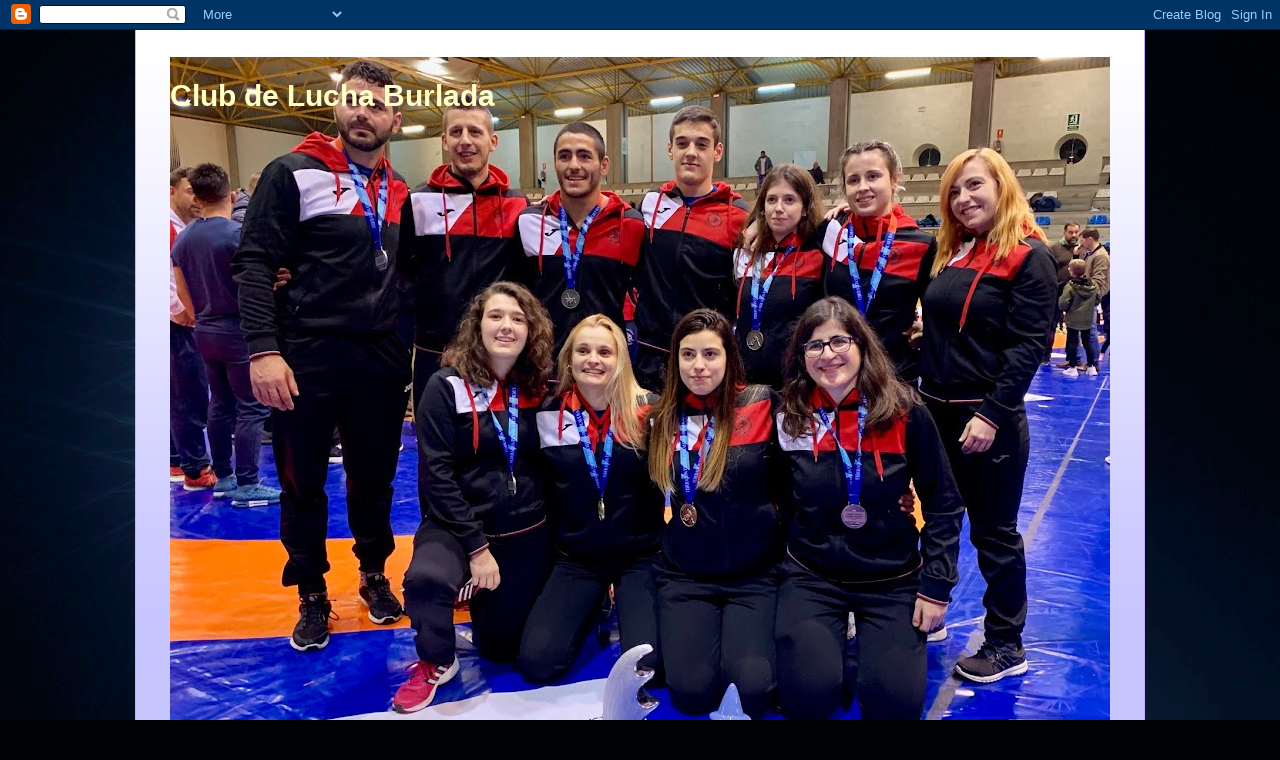

--- FILE ---
content_type: text/html; charset=UTF-8
request_url: http://clubdeluchaburlada.blogspot.com/2014/01/nueva-seccion-de-mma-y-grappling.html
body_size: 16373
content:
<!DOCTYPE html>
<html class='v2' dir='ltr' lang='es'>
<head>
<link href='https://www.blogger.com/static/v1/widgets/4128112664-css_bundle_v2.css' rel='stylesheet' type='text/css'/>
<meta content='width=1100' name='viewport'/>
<meta content='text/html; charset=UTF-8' http-equiv='Content-Type'/>
<meta content='blogger' name='generator'/>
<link href='http://clubdeluchaburlada.blogspot.com/favicon.ico' rel='icon' type='image/x-icon'/>
<link href='http://clubdeluchaburlada.blogspot.com/2014/01/nueva-seccion-de-mma-y-grappling.html' rel='canonical'/>
<link rel="alternate" type="application/atom+xml" title="Club de Lucha Burlada - Atom" href="http://clubdeluchaburlada.blogspot.com/feeds/posts/default" />
<link rel="alternate" type="application/rss+xml" title="Club de Lucha Burlada - RSS" href="http://clubdeluchaburlada.blogspot.com/feeds/posts/default?alt=rss" />
<link rel="service.post" type="application/atom+xml" title="Club de Lucha Burlada - Atom" href="https://www.blogger.com/feeds/6327252876432880491/posts/default" />

<link rel="alternate" type="application/atom+xml" title="Club de Lucha Burlada - Atom" href="http://clubdeluchaburlada.blogspot.com/feeds/830556950055741032/comments/default" />
<!--Can't find substitution for tag [blog.ieCssRetrofitLinks]-->
<link href='https://blogger.googleusercontent.com/img/b/R29vZ2xl/AVvXsEgvadEnRjvoFgriRHLixsDnH4l2W8Syw1jZYi7aG6t0X5WKb6Ex99Jyw9HCOOv1hJLnCUdv48Us5IjK2niAhll0Dnw2EjFRnkQvh0Hq6iuevoO80gF1-DC3s4xD0RiV1dyEiyBnrhgWIvKW/s400/1503381_10202460043644555_61392424_n.jpg' rel='image_src'/>
<meta content='http://clubdeluchaburlada.blogspot.com/2014/01/nueva-seccion-de-mma-y-grappling.html' property='og:url'/>
<meta content='Nueva sección de MMA y Grappling' property='og:title'/>
<meta content='Hola a todos,   La familia del club de Lucha Burlada sigue creciendo.   Empezamos el año anunciado que tenemos un nuevo logotipo, y ahora a ...' property='og:description'/>
<meta content='https://blogger.googleusercontent.com/img/b/R29vZ2xl/AVvXsEgvadEnRjvoFgriRHLixsDnH4l2W8Syw1jZYi7aG6t0X5WKb6Ex99Jyw9HCOOv1hJLnCUdv48Us5IjK2niAhll0Dnw2EjFRnkQvh0Hq6iuevoO80gF1-DC3s4xD0RiV1dyEiyBnrhgWIvKW/w1200-h630-p-k-no-nu/1503381_10202460043644555_61392424_n.jpg' property='og:image'/>
<title>Club de Lucha Burlada: Nueva sección de MMA y Grappling</title>
<style id='page-skin-1' type='text/css'><!--
/*
-----------------------------------------------
Blogger Template Style
Name:     Ethereal
Designer: Jason Morrow
URL:      jasonmorrow.etsy.com
----------------------------------------------- */
/* Content
----------------------------------------------- */
body {
font: normal normal 13px Arial, Tahoma, Helvetica, FreeSans, sans-serif;
color: #1d1d1d;
background: #010206 url(http://themes.googleusercontent.com/image?id=115xY3AYkhDStCQ1XitmPmApAJ20YJ2uIDCg7ZtCr6Gf2ZFAsbqqBVRNBHitbOjjw1cZy) no-repeat fixed top center /* Credit: sandsun (http://www.istockphoto.com/googleimages.php?id=7944350&platform=blogger) */;
}
html body .content-outer {
min-width: 0;
max-width: 100%;
width: 100%;
}
a:link {
text-decoration: none;
color: #27356c;
}
a:visited {
text-decoration: none;
color: #442d66;
}
a:hover {
text-decoration: underline;
color: #27356c;
}
.main-inner {
padding-top: 15px;
}
.body-fauxcolumn-outer {
background: transparent none repeat-x scroll top center;
}
.content-fauxcolumns .fauxcolumn-inner {
background: #c8c6ff url(http://www.blogblog.com/1kt/ethereal/white-fade.png) repeat-x scroll top left;
border-left: 1px solid #c7acff;
border-right: 1px solid #c7acff;
}
/* Flexible Background
----------------------------------------------- */
.content-fauxcolumn-outer .fauxborder-left {
width: 100%;
padding-left: 0;
margin-left: -0;
background-color: transparent;
background-image: none;
background-repeat: no-repeat;
background-position: left top;
}
.content-fauxcolumn-outer .fauxborder-right {
margin-right: -0;
width: 0;
background-color: transparent;
background-image: none;
background-repeat: no-repeat;
background-position: right top;
}
/* Columns
----------------------------------------------- */
.content-inner {
padding: 0;
}
/* Header
----------------------------------------------- */
.header-inner {
padding: 27px 0 3px;
}
.header-inner .section {
margin: 0 35px;
}
.Header h1 {
font: normal bold 30px Arial, Tahoma, Helvetica, FreeSans, sans-serif;
color: #fdffc6;
}
.Header h1 a {
color: #fdffc6;
}
.Header .description {
font-size: 115%;
color: #1d1d1d;
}
.header-inner .Header .titlewrapper,
.header-inner .Header .descriptionwrapper {
padding-left: 0;
padding-right: 0;
margin-bottom: 0;
}
/* Tabs
----------------------------------------------- */
.tabs-outer {
position: relative;
background: transparent;
}
.tabs-cap-top, .tabs-cap-bottom {
position: absolute;
width: 100%;
}
.tabs-cap-bottom {
bottom: 0;
}
.tabs-inner {
padding: 0;
}
.tabs-inner .section {
margin: 0 35px;
}
*+html body .tabs-inner .widget li {
padding: 1px;
}
.PageList {
border-bottom: 1px solid #b4b9f8;
}
.tabs-inner .widget li.selected a,
.tabs-inner .widget li a:hover {
position: relative;
-moz-border-radius-topleft: 5px;
-moz-border-radius-topright: 5px;
-webkit-border-top-left-radius: 5px;
-webkit-border-top-right-radius: 5px;
-goog-ms-border-top-left-radius: 5px;
-goog-ms-border-top-right-radius: 5px;
border-top-left-radius: 5px;
border-top-right-radius: 5px;
background: #325bff none ;
color: #ffffff;
}
.tabs-inner .widget li a {
display: inline-block;
margin: 0;
margin-right: 1px;
padding: .65em 1.5em;
font: normal normal 12px Arial, Tahoma, Helvetica, FreeSans, sans-serif;
color: #1d1d1d;
background-color: #b4b9f8;
-moz-border-radius-topleft: 5px;
-moz-border-radius-topright: 5px;
-webkit-border-top-left-radius: 5px;
-webkit-border-top-right-radius: 5px;
-goog-ms-border-top-left-radius: 5px;
-goog-ms-border-top-right-radius: 5px;
border-top-left-radius: 5px;
border-top-right-radius: 5px;
}
/* Headings
----------------------------------------------- */
h2 {
font: normal bold 12px Verdana, Geneva, sans-serif;
color: #1d1d1d;
}
/* Widgets
----------------------------------------------- */
.main-inner .column-left-inner {
padding: 0 0 0 20px;
}
.main-inner .column-left-inner .section {
margin-right: 0;
}
.main-inner .column-right-inner {
padding: 0 20px 0 0;
}
.main-inner .column-right-inner .section {
margin-left: 0;
}
.main-inner .section {
padding: 0;
}
.main-inner .widget {
padding: 0 0 15px;
margin: 20px 0;
border-bottom: 1px solid #d3d3d3;
}
.main-inner .widget h2 {
margin: 0;
padding: .6em 0 .5em;
}
.footer-inner .widget h2 {
padding: 0 0 .4em;
}
.main-inner .widget h2 + div, .footer-inner .widget h2 + div {
padding-top: 15px;
}
.main-inner .widget .widget-content {
margin: 0;
padding: 15px 0 0;
}
.main-inner .widget ul, .main-inner .widget #ArchiveList ul.flat {
margin: -15px -15px -15px;
padding: 0;
list-style: none;
}
.main-inner .sidebar .widget h2 {
border-bottom: 1px solid #d3d3d3;
}
.main-inner .widget #ArchiveList {
margin: -15px 0 0;
}
.main-inner .widget ul li, .main-inner .widget #ArchiveList ul.flat li {
padding: .5em 15px;
text-indent: 0;
}
.main-inner .widget #ArchiveList ul li {
padding-top: .25em;
padding-bottom: .25em;
}
.main-inner .widget ul li:first-child, .main-inner .widget #ArchiveList ul.flat li:first-child {
border-top: none;
}
.main-inner .widget ul li:last-child, .main-inner .widget #ArchiveList ul.flat li:last-child {
border-bottom: none;
}
.main-inner .widget .post-body ul {
padding: 0 2.5em;
margin: .5em 0;
list-style: disc;
}
.main-inner .widget .post-body ul li {
padding: 0.25em 0;
margin-bottom: .25em;
color: #1d1d1d;
border: none;
}
.footer-inner .widget ul {
padding: 0;
list-style: none;
}
.widget .zippy {
color: #1d1d1d;
}
/* Posts
----------------------------------------------- */
.main.section {
margin: 0 20px;
}
body .main-inner .Blog {
padding: 0;
background-color: transparent;
border: none;
}
.main-inner .widget h2.date-header {
border-bottom: 1px solid #d3d3d3;
}
.date-outer {
position: relative;
margin: 15px 0 20px;
}
.date-outer:first-child {
margin-top: 0;
}
.date-posts {
clear: both;
}
.post-outer, .inline-ad {
border-bottom: 1px solid #d3d3d3;
padding: 30px 0;
}
.post-outer {
padding-bottom: 10px;
}
.post-outer:first-child {
padding-top: 0;
border-top: none;
}
.post-outer:last-child, .inline-ad:last-child {
border-bottom: none;
}
.post-body img {
padding: 8px;
}
h3.post-title, h4 {
font: normal normal 24px Times, Times New Roman, serif;
color: #2f46a1;
}
h3.post-title a {
font: normal normal 24px Times, Times New Roman, serif;
color: #2f46a1;
text-decoration: none;
}
h3.post-title a:hover {
color: #27356c;
text-decoration: underline;
}
.post-header {
margin: 0 0 1.5em;
}
.post-body {
line-height: 1.4;
}
.post-footer {
margin: 1.5em 0 0;
}
#blog-pager {
padding: 15px;
}
.blog-feeds, .post-feeds {
margin: 1em 0;
text-align: center;
}
.post-outer .comments {
margin-top: 2em;
}
/* Comments
----------------------------------------------- */
.comments .comments-content .icon.blog-author {
background-repeat: no-repeat;
background-image: url([data-uri]);
}
.comments .comments-content .loadmore a {
background: #c8c6ff url(http://www.blogblog.com/1kt/ethereal/white-fade.png) repeat-x scroll top left;
}
.comments .comments-content .loadmore a {
border-top: 1px solid #d3d3d3;
border-bottom: 1px solid #d3d3d3;
}
.comments .comment-thread.inline-thread {
background: #c8c6ff url(http://www.blogblog.com/1kt/ethereal/white-fade.png) repeat-x scroll top left;
}
.comments .continue {
border-top: 2px solid #d3d3d3;
}
/* Footer
----------------------------------------------- */
.footer-inner {
padding: 30px 0;
overflow: hidden;
}
/* Mobile
----------------------------------------------- */
body.mobile  {
background-size: auto
}
.mobile .body-fauxcolumn-outer {
background: ;
}
.mobile .content-fauxcolumns .fauxcolumn-inner {
opacity: 0.75;
}
.mobile .content-fauxcolumn-outer .fauxborder-right {
margin-right: 0;
}
.mobile-link-button {
background-color: #325bff;
}
.mobile-link-button a:link, .mobile-link-button a:visited {
color: #ffffff;
}
.mobile-index-contents {
color: #444444;
}
.mobile .body-fauxcolumn-outer {
background-size: 100% auto;
}
.mobile .mobile-date-outer {
border-bottom: transparent;
}
.mobile .PageList {
border-bottom: none;
}
.mobile .tabs-inner .section {
margin: 0;
}
.mobile .tabs-inner .PageList .widget-content {
background: #325bff none;
color: #ffffff;
}
.mobile .tabs-inner .PageList .widget-content .pagelist-arrow {
border-left: 1px solid #ffffff;
}
.mobile .footer-inner {
overflow: visible;
}
body.mobile .AdSense {
margin: 0 -10px;
}

--></style>
<style id='template-skin-1' type='text/css'><!--
body {
min-width: 1010px;
}
.content-outer, .content-fauxcolumn-outer, .region-inner {
min-width: 1010px;
max-width: 1010px;
_width: 1010px;
}
.main-inner .columns {
padding-left: 0;
padding-right: 360px;
}
.main-inner .fauxcolumn-center-outer {
left: 0;
right: 360px;
/* IE6 does not respect left and right together */
_width: expression(this.parentNode.offsetWidth -
parseInt("0") -
parseInt("360px") + 'px');
}
.main-inner .fauxcolumn-left-outer {
width: 0;
}
.main-inner .fauxcolumn-right-outer {
width: 360px;
}
.main-inner .column-left-outer {
width: 0;
right: 100%;
margin-left: -0;
}
.main-inner .column-right-outer {
width: 360px;
margin-right: -360px;
}
#layout {
min-width: 0;
}
#layout .content-outer {
min-width: 0;
width: 800px;
}
#layout .region-inner {
min-width: 0;
width: auto;
}
body#layout div.add_widget {
padding: 8px;
}
body#layout div.add_widget a {
margin-left: 32px;
}
--></style>
<style>
    body {background-image:url(http\:\/\/themes.googleusercontent.com\/image?id=115xY3AYkhDStCQ1XitmPmApAJ20YJ2uIDCg7ZtCr6Gf2ZFAsbqqBVRNBHitbOjjw1cZy);}
    
@media (max-width: 200px) { body {background-image:url(http\:\/\/themes.googleusercontent.com\/image?id=115xY3AYkhDStCQ1XitmPmApAJ20YJ2uIDCg7ZtCr6Gf2ZFAsbqqBVRNBHitbOjjw1cZy&options=w200);}}
@media (max-width: 400px) and (min-width: 201px) { body {background-image:url(http\:\/\/themes.googleusercontent.com\/image?id=115xY3AYkhDStCQ1XitmPmApAJ20YJ2uIDCg7ZtCr6Gf2ZFAsbqqBVRNBHitbOjjw1cZy&options=w400);}}
@media (max-width: 800px) and (min-width: 401px) { body {background-image:url(http\:\/\/themes.googleusercontent.com\/image?id=115xY3AYkhDStCQ1XitmPmApAJ20YJ2uIDCg7ZtCr6Gf2ZFAsbqqBVRNBHitbOjjw1cZy&options=w800);}}
@media (max-width: 1200px) and (min-width: 801px) { body {background-image:url(http\:\/\/themes.googleusercontent.com\/image?id=115xY3AYkhDStCQ1XitmPmApAJ20YJ2uIDCg7ZtCr6Gf2ZFAsbqqBVRNBHitbOjjw1cZy&options=w1200);}}
/* Last tag covers anything over one higher than the previous max-size cap. */
@media (min-width: 1201px) { body {background-image:url(http\:\/\/themes.googleusercontent.com\/image?id=115xY3AYkhDStCQ1XitmPmApAJ20YJ2uIDCg7ZtCr6Gf2ZFAsbqqBVRNBHitbOjjw1cZy&options=w1600);}}
  </style>
<link href='https://www.blogger.com/dyn-css/authorization.css?targetBlogID=6327252876432880491&amp;zx=d7290b75-3369-43fd-b6d9-906d46f2cfd6' media='none' onload='if(media!=&#39;all&#39;)media=&#39;all&#39;' rel='stylesheet'/><noscript><link href='https://www.blogger.com/dyn-css/authorization.css?targetBlogID=6327252876432880491&amp;zx=d7290b75-3369-43fd-b6d9-906d46f2cfd6' rel='stylesheet'/></noscript>
<meta name='google-adsense-platform-account' content='ca-host-pub-1556223355139109'/>
<meta name='google-adsense-platform-domain' content='blogspot.com'/>

</head>
<body class='loading variant-blossoms1Blue'>
<div class='navbar section' id='navbar' name='Barra de navegación'><div class='widget Navbar' data-version='1' id='Navbar1'><script type="text/javascript">
    function setAttributeOnload(object, attribute, val) {
      if(window.addEventListener) {
        window.addEventListener('load',
          function(){ object[attribute] = val; }, false);
      } else {
        window.attachEvent('onload', function(){ object[attribute] = val; });
      }
    }
  </script>
<div id="navbar-iframe-container"></div>
<script type="text/javascript" src="https://apis.google.com/js/platform.js"></script>
<script type="text/javascript">
      gapi.load("gapi.iframes:gapi.iframes.style.bubble", function() {
        if (gapi.iframes && gapi.iframes.getContext) {
          gapi.iframes.getContext().openChild({
              url: 'https://www.blogger.com/navbar/6327252876432880491?po\x3d830556950055741032\x26origin\x3dhttp://clubdeluchaburlada.blogspot.com',
              where: document.getElementById("navbar-iframe-container"),
              id: "navbar-iframe"
          });
        }
      });
    </script><script type="text/javascript">
(function() {
var script = document.createElement('script');
script.type = 'text/javascript';
script.src = '//pagead2.googlesyndication.com/pagead/js/google_top_exp.js';
var head = document.getElementsByTagName('head')[0];
if (head) {
head.appendChild(script);
}})();
</script>
</div></div>
<div class='body-fauxcolumns'>
<div class='fauxcolumn-outer body-fauxcolumn-outer'>
<div class='cap-top'>
<div class='cap-left'></div>
<div class='cap-right'></div>
</div>
<div class='fauxborder-left'>
<div class='fauxborder-right'></div>
<div class='fauxcolumn-inner'>
</div>
</div>
<div class='cap-bottom'>
<div class='cap-left'></div>
<div class='cap-right'></div>
</div>
</div>
</div>
<div class='content'>
<div class='content-fauxcolumns'>
<div class='fauxcolumn-outer content-fauxcolumn-outer'>
<div class='cap-top'>
<div class='cap-left'></div>
<div class='cap-right'></div>
</div>
<div class='fauxborder-left'>
<div class='fauxborder-right'></div>
<div class='fauxcolumn-inner'>
</div>
</div>
<div class='cap-bottom'>
<div class='cap-left'></div>
<div class='cap-right'></div>
</div>
</div>
</div>
<div class='content-outer'>
<div class='content-cap-top cap-top'>
<div class='cap-left'></div>
<div class='cap-right'></div>
</div>
<div class='fauxborder-left content-fauxborder-left'>
<div class='fauxborder-right content-fauxborder-right'></div>
<div class='content-inner'>
<header>
<div class='header-outer'>
<div class='header-cap-top cap-top'>
<div class='cap-left'></div>
<div class='cap-right'></div>
</div>
<div class='fauxborder-left header-fauxborder-left'>
<div class='fauxborder-right header-fauxborder-right'></div>
<div class='region-inner header-inner'>
<div class='header section' id='header' name='Cabecera'><div class='widget Header' data-version='1' id='Header1'>
<div id='header-inner' style='background-image: url("https://blogger.googleusercontent.com/img/b/R29vZ2xl/AVvXsEiig0VgMhvqN5WVMBJM5ws4kNMU6wyhdVWRgYc0UO9c1Uv4ztZbRB1m0JBHzqwGfp653gpP5e7582bbNL8uZOyt_aG5IeYk34I7SBcR-QTR70uErU8Cry7gd2q4Vld7N7012_7y-ULz_Tio/s940/IMG-0789.JPG"); background-position: left; min-height: 739px; _height: 739px; background-repeat: no-repeat; '>
<div class='titlewrapper' style='background: transparent'>
<h1 class='title' style='background: transparent; border-width: 0px'>
<a href='http://clubdeluchaburlada.blogspot.com/'>
Club de Lucha Burlada
</a>
</h1>
</div>
<div class='descriptionwrapper'>
<p class='description'><span>
</span></p>
</div>
</div>
</div></div>
</div>
</div>
<div class='header-cap-bottom cap-bottom'>
<div class='cap-left'></div>
<div class='cap-right'></div>
</div>
</div>
</header>
<div class='tabs-outer'>
<div class='tabs-cap-top cap-top'>
<div class='cap-left'></div>
<div class='cap-right'></div>
</div>
<div class='fauxborder-left tabs-fauxborder-left'>
<div class='fauxborder-right tabs-fauxborder-right'></div>
<div class='region-inner tabs-inner'>
<div class='tabs no-items section' id='crosscol' name='Multicolumnas'></div>
<div class='tabs no-items section' id='crosscol-overflow' name='Cross-Column 2'></div>
</div>
</div>
<div class='tabs-cap-bottom cap-bottom'>
<div class='cap-left'></div>
<div class='cap-right'></div>
</div>
</div>
<div class='main-outer'>
<div class='main-cap-top cap-top'>
<div class='cap-left'></div>
<div class='cap-right'></div>
</div>
<div class='fauxborder-left main-fauxborder-left'>
<div class='fauxborder-right main-fauxborder-right'></div>
<div class='region-inner main-inner'>
<div class='columns fauxcolumns'>
<div class='fauxcolumn-outer fauxcolumn-center-outer'>
<div class='cap-top'>
<div class='cap-left'></div>
<div class='cap-right'></div>
</div>
<div class='fauxborder-left'>
<div class='fauxborder-right'></div>
<div class='fauxcolumn-inner'>
</div>
</div>
<div class='cap-bottom'>
<div class='cap-left'></div>
<div class='cap-right'></div>
</div>
</div>
<div class='fauxcolumn-outer fauxcolumn-left-outer'>
<div class='cap-top'>
<div class='cap-left'></div>
<div class='cap-right'></div>
</div>
<div class='fauxborder-left'>
<div class='fauxborder-right'></div>
<div class='fauxcolumn-inner'>
</div>
</div>
<div class='cap-bottom'>
<div class='cap-left'></div>
<div class='cap-right'></div>
</div>
</div>
<div class='fauxcolumn-outer fauxcolumn-right-outer'>
<div class='cap-top'>
<div class='cap-left'></div>
<div class='cap-right'></div>
</div>
<div class='fauxborder-left'>
<div class='fauxborder-right'></div>
<div class='fauxcolumn-inner'>
</div>
</div>
<div class='cap-bottom'>
<div class='cap-left'></div>
<div class='cap-right'></div>
</div>
</div>
<!-- corrects IE6 width calculation -->
<div class='columns-inner'>
<div class='column-center-outer'>
<div class='column-center-inner'>
<div class='main section' id='main' name='Principal'><div class='widget Blog' data-version='1' id='Blog1'>
<div class='blog-posts hfeed'>

          <div class="date-outer">
        
<h2 class='date-header'><span>jueves, 2 de enero de 2014</span></h2>

          <div class="date-posts">
        
<div class='post-outer'>
<div class='post hentry uncustomized-post-template' itemprop='blogPost' itemscope='itemscope' itemtype='http://schema.org/BlogPosting'>
<meta content='https://blogger.googleusercontent.com/img/b/R29vZ2xl/AVvXsEgvadEnRjvoFgriRHLixsDnH4l2W8Syw1jZYi7aG6t0X5WKb6Ex99Jyw9HCOOv1hJLnCUdv48Us5IjK2niAhll0Dnw2EjFRnkQvh0Hq6iuevoO80gF1-DC3s4xD0RiV1dyEiyBnrhgWIvKW/s400/1503381_10202460043644555_61392424_n.jpg' itemprop='image_url'/>
<meta content='6327252876432880491' itemprop='blogId'/>
<meta content='830556950055741032' itemprop='postId'/>
<a name='830556950055741032'></a>
<h3 class='post-title entry-title' itemprop='name'>
Nueva sección de MMA y Grappling
</h3>
<div class='post-header'>
<div class='post-header-line-1'></div>
</div>
<div class='post-body entry-content' id='post-body-830556950055741032' itemprop='description articleBody'>
Hola a todos,<br />
<br />
La familia del club de Lucha Burlada sigue creciendo.<br />
<br />
Empezamos el año anunciado que tenemos un nuevo logotipo, y ahora a esa noticia se une el hecho de que se ha creado dentro del club una sección de MMA y Grappling.<br />
<br />
Esta nueva sección realiza los entrenamientos al igual que el resto del club, en el Polideportivo Elizgibela (Burlada), los lunes, miércoles y viernes.<br />
<br />
Esta sección está dirigida por Ángel Gómez y cuenta ya con unas 40 practicantes habituales.<br />
<br />
Si deseas tener más información sobre horarios, tarifas, etc, podéis contactar Ángel a través de uno de estos medios:<br />
<br />
<ul>
<li>Mail: <a href="mailto:mmanavarra@hotmail.com">mmanavarra@hotmail.com</a></li>
<li>Móvil: &nbsp;608 879 997</li>
</ul>
<div>
Mucha suerte para esta nueva sección. Seguro que 2014 viene cargada de éxitos deportivos para la misma.</div>
<div>
<br /></div>
<div>
Os dejamos una fotos de familia de la sección de Lucha Olímpica con algunos miembros de la nueva sección, en un reciente entrenamiento común.</div>
<div>
<br /></div>
<div class="separator" style="clear: both; text-align: center;">
<a href="https://blogger.googleusercontent.com/img/b/R29vZ2xl/AVvXsEgvadEnRjvoFgriRHLixsDnH4l2W8Syw1jZYi7aG6t0X5WKb6Ex99Jyw9HCOOv1hJLnCUdv48Us5IjK2niAhll0Dnw2EjFRnkQvh0Hq6iuevoO80gF1-DC3s4xD0RiV1dyEiyBnrhgWIvKW/s1600/1503381_10202460043644555_61392424_n.jpg" imageanchor="1" style="margin-left: 1em; margin-right: 1em;"><img border="0" height="300" src="https://blogger.googleusercontent.com/img/b/R29vZ2xl/AVvXsEgvadEnRjvoFgriRHLixsDnH4l2W8Syw1jZYi7aG6t0X5WKb6Ex99Jyw9HCOOv1hJLnCUdv48Us5IjK2niAhll0Dnw2EjFRnkQvh0Hq6iuevoO80gF1-DC3s4xD0RiV1dyEiyBnrhgWIvKW/s400/1503381_10202460043644555_61392424_n.jpg" width="400" /></a></div>
<div class="separator" style="clear: both; text-align: center;">
<br /></div>
<div>
<br /></div>
<div style='clear: both;'></div>
</div>
<div class='post-footer'>
<div class='post-footer-line post-footer-line-1'>
<span class='post-author vcard'>
Publicado por
<span class='fn' itemprop='author' itemscope='itemscope' itemtype='http://schema.org/Person'>
<meta content='https://www.blogger.com/profile/12196773818300307774' itemprop='url'/>
<a class='g-profile' href='https://www.blogger.com/profile/12196773818300307774' rel='author' title='author profile'>
<span itemprop='name'>Club de Lucha Burlada</span>
</a>
</span>
</span>
<span class='post-timestamp'>
en
<meta content='http://clubdeluchaburlada.blogspot.com/2014/01/nueva-seccion-de-mma-y-grappling.html' itemprop='url'/>
<a class='timestamp-link' href='http://clubdeluchaburlada.blogspot.com/2014/01/nueva-seccion-de-mma-y-grappling.html' rel='bookmark' title='permanent link'><abbr class='published' itemprop='datePublished' title='2014-01-02T11:42:00-08:00'>11:42</abbr></a>
</span>
<span class='post-comment-link'>
</span>
<span class='post-icons'>
<span class='item-control blog-admin pid-1936768905'>
<a href='https://www.blogger.com/post-edit.g?blogID=6327252876432880491&postID=830556950055741032&from=pencil' title='Editar entrada'>
<img alt='' class='icon-action' height='18' src='https://resources.blogblog.com/img/icon18_edit_allbkg.gif' width='18'/>
</a>
</span>
</span>
<div class='post-share-buttons goog-inline-block'>
<a class='goog-inline-block share-button sb-email' href='https://www.blogger.com/share-post.g?blogID=6327252876432880491&postID=830556950055741032&target=email' target='_blank' title='Enviar por correo electrónico'><span class='share-button-link-text'>Enviar por correo electrónico</span></a><a class='goog-inline-block share-button sb-blog' href='https://www.blogger.com/share-post.g?blogID=6327252876432880491&postID=830556950055741032&target=blog' onclick='window.open(this.href, "_blank", "height=270,width=475"); return false;' target='_blank' title='Escribe un blog'><span class='share-button-link-text'>Escribe un blog</span></a><a class='goog-inline-block share-button sb-twitter' href='https://www.blogger.com/share-post.g?blogID=6327252876432880491&postID=830556950055741032&target=twitter' target='_blank' title='Compartir en X'><span class='share-button-link-text'>Compartir en X</span></a><a class='goog-inline-block share-button sb-facebook' href='https://www.blogger.com/share-post.g?blogID=6327252876432880491&postID=830556950055741032&target=facebook' onclick='window.open(this.href, "_blank", "height=430,width=640"); return false;' target='_blank' title='Compartir con Facebook'><span class='share-button-link-text'>Compartir con Facebook</span></a><a class='goog-inline-block share-button sb-pinterest' href='https://www.blogger.com/share-post.g?blogID=6327252876432880491&postID=830556950055741032&target=pinterest' target='_blank' title='Compartir en Pinterest'><span class='share-button-link-text'>Compartir en Pinterest</span></a>
</div>
</div>
<div class='post-footer-line post-footer-line-2'>
<span class='post-labels'>
Etiquetas:
<a href='http://clubdeluchaburlada.blogspot.com/search/label/Grappling' rel='tag'>Grappling</a>,
<a href='http://clubdeluchaburlada.blogspot.com/search/label/Informaci%C3%B3n' rel='tag'>Información</a>,
<a href='http://clubdeluchaburlada.blogspot.com/search/label/MMA' rel='tag'>MMA</a>
</span>
</div>
<div class='post-footer-line post-footer-line-3'>
<span class='post-location'>
</span>
</div>
</div>
</div>
<div class='comments' id='comments'>
<a name='comments'></a>
<h4>No hay comentarios:</h4>
<div id='Blog1_comments-block-wrapper'>
<dl class='avatar-comment-indent' id='comments-block'>
</dl>
</div>
<p class='comment-footer'>
<div class='comment-form'>
<a name='comment-form'></a>
<h4 id='comment-post-message'>Publicar un comentario</h4>
<p>
</p>
<a href='https://www.blogger.com/comment/frame/6327252876432880491?po=830556950055741032&hl=es&saa=85391&origin=http://clubdeluchaburlada.blogspot.com' id='comment-editor-src'></a>
<iframe allowtransparency='true' class='blogger-iframe-colorize blogger-comment-from-post' frameborder='0' height='410px' id='comment-editor' name='comment-editor' src='' width='100%'></iframe>
<script src='https://www.blogger.com/static/v1/jsbin/1345082660-comment_from_post_iframe.js' type='text/javascript'></script>
<script type='text/javascript'>
      BLOG_CMT_createIframe('https://www.blogger.com/rpc_relay.html');
    </script>
</div>
</p>
</div>
</div>

        </div></div>
      
</div>
<div class='blog-pager' id='blog-pager'>
<span id='blog-pager-newer-link'>
<a class='blog-pager-newer-link' href='http://clubdeluchaburlada.blogspot.com/2014/01/nueva-equipacion-del-club-de-lucha.html' id='Blog1_blog-pager-newer-link' title='Entrada más reciente'>Entrada más reciente</a>
</span>
<span id='blog-pager-older-link'>
<a class='blog-pager-older-link' href='http://clubdeluchaburlada.blogspot.com/2013/12/ano-nuevo-logotipo-nuevo.html' id='Blog1_blog-pager-older-link' title='Entrada antigua'>Entrada antigua</a>
</span>
<a class='home-link' href='http://clubdeluchaburlada.blogspot.com/'>Inicio</a>
</div>
<div class='clear'></div>
<div class='post-feeds'>
<div class='feed-links'>
Suscribirse a:
<a class='feed-link' href='http://clubdeluchaburlada.blogspot.com/feeds/830556950055741032/comments/default' target='_blank' type='application/atom+xml'>Enviar comentarios (Atom)</a>
</div>
</div>
</div></div>
</div>
</div>
<div class='column-left-outer'>
<div class='column-left-inner'>
<aside>
</aside>
</div>
</div>
<div class='column-right-outer'>
<div class='column-right-inner'>
<aside>
<div class='sidebar section' id='sidebar-right-1'><div class='widget Image' data-version='1' id='Image7'>
<h2>Hall of Fame</h2>
<div class='widget-content'>
<img alt='Hall of Fame' height='218' id='Image7_img' src='https://blogger.googleusercontent.com/img/b/R29vZ2xl/AVvXsEgF00-X7b1sR7q7omp-nyH0n_eGmaX1hVUZyKBOaBU8AzXxCdNCU7Pq4IisJ1o83w8eRaPeOpLUyEknq2be4WA3iGJ6ZTDbvmrO94yllWjQiaqNByct9cU4N9nIAwAiMCeSukMWkotM5Rfw/s1600/92b3e7ac-0548-4e71-87fc-96baf8060b30.JPG' width='325'/>
<br/>
<span class='caption'>Aintzane Gorria, Bronce en los Juegos del Mediterráneo, Tarragona 2018</span>
</div>
<div class='clear'></div>
</div><div class='widget Image' data-version='1' id='Image6'>
<h2>Equipación oficial</h2>
<div class='widget-content'>
<a href='https://deportes-irabia.com/colectivos/clubs/club-de-lucha-burlada/'>
<img alt='Equipación oficial' height='200' id='Image6_img' src='https://blogger.googleusercontent.com/img/b/R29vZ2xl/AVvXsEiICSEhogXy3Zqea3gR1FlLL2TuS7eCYGjcp-wmBw2K8sRZqUmOSPydzztaVwvLrl_mpzflW4Nnft9U1yxTcKKn2WHrV4rhrADBCKNX6XYpnDrx6Ut2tngZzFyyerkuMYZJ78zsJeQ_e_7c/s1600/equipacion-oficial.png' width='300'/>
</a>
<br/>
<span class='caption'>Disponible en Intersport Irabia</span>
</div>
<div class='clear'></div>
</div><div class='widget Image' data-version='1' id='Image4'>
<h2>Entidad Colaboradora</h2>
<div class='widget-content'>
<a href='http://wrestler.es/'>
<img alt='Entidad Colaboradora' height='325' id='Image4_img' src='https://blogger.googleusercontent.com/img/b/R29vZ2xl/AVvXsEjsygw-hnst7pfytcoKr0bDh3k9bG-fmJgnRB_X7XhKzQf2st7uGrUZZD7KIi2YuhdP8MZaJQRSynmMXNMfSoEmQZvjKoJ8xrfYJtT8s9x24vWVETxmYRw_W_Jpd-FPSc5K0_iKGVQhTo10/s1600/letra.jpg' width='325'/>
</a>
<br/>
<span class='caption'>WRESTLER</span>
</div>
<div class='clear'></div>
</div><div class='widget Image' data-version='1' id='Image3'>
<h2>ENTIDAD COLABORADORA</h2>
<div class='widget-content'>
<a href='http://www.dinamicfisio.com/'>
<img alt='ENTIDAD COLABORADORA' height='230' id='Image3_img' src='https://blogger.googleusercontent.com/img/b/R29vZ2xl/AVvXsEiQEsS02E1_qIY3SIJRJ9nLPKIW0wNh7r3fGHnu71f23wNHkahBFV0bsTrj8wj3-a0rRQwtFvcnFKEPeL0mQN5sosCECsF_VSJTwjq11If0uQ96ewis4KI20hnXvP5M8JD3xfWE_ja62VmS/s1600-r/Placa_Metacrilato1.jpg' width='325'/>
</a>
<br/>
<span class='caption'>Dinamic Fisio</span>
</div>
<div class='clear'></div>
</div><div class='widget Image' data-version='1' id='Image5'>
<h2>ENTIDAD COLABORADORA</h2>
<div class='widget-content'>
<a href='http://www.burlada.es/cafeteria-gozoki/'>
<img alt='ENTIDAD COLABORADORA' height='200' id='Image5_img' src='https://blogger.googleusercontent.com/img/b/R29vZ2xl/AVvXsEhDk53SLwnSfpAiqI-K4UwAPMv43u05vI3HSaYwy22_PgsVwwXvREEDxg6j5p8E8F_OizKbkgRhBG2uobpsIou0DTA_qqXQ_WFojrXPu0WJEnGFjR3BDaXaOawY92cmkinXvRnOOVnJnsNq/s1600-r/Logo_Gozoki.jpg' width='325'/>
</a>
<br/>
<span class='caption'>Cafetería Gozoki</span>
</div>
<div class='clear'></div>
</div><div class='widget Image' data-version='1' id='Image2'>
<h2>Galería Fotográfica en Flickr</h2>
<div class='widget-content'>
<a href='https://www.flickr.com/photos/97016376@N05/'>
<img alt='Galería Fotográfica en Flickr' height='216' id='Image2_img' src='https://blogger.googleusercontent.com/img/b/R29vZ2xl/AVvXsEhvrfZi2eq8wyK9h7eDHR_537saxo0lanlSKDyxyYMwijBpUp5fvsfdigmGeD7femcZ3VEQk-avqEgybP8_ZKwv1MeIMU2TuFFnhUW0d1Eu1RjYuOWRC6ynZ7dFRfwf9LNeZDGR_ivFZvbP/s325/DSC_0721.JPG' width='325'/>
</a>
<br/>
<span class='caption'>Click para acceder</span>
</div>
<div class='clear'></div>
</div><div class='widget Image' data-version='1' id='Image1'>
<h2>Nuestro logotipo</h2>
<div class='widget-content'>
<img alt='Nuestro logotipo' height='253' id='Image1_img' src='https://blogger.googleusercontent.com/img/b/R29vZ2xl/AVvXsEjuX5lK5ohOxgw79bAbpC4nNI2zpAUyz7F6sT-gIi7k8OTTHGRHj99yXmCyNiMO3MqSRMy_nqFM-I2v8S2LqKc25da3UNaVAci3GcvGcdi14X8jHTHNG8T4aA1Qdqvh1c04uM7Zj2UKPY5b/s325/logotipo2014_1.png' width='253'/>
<br/>
</div>
<div class='clear'></div>
</div><div class='widget Label' data-version='1' id='Label1'>
<h2>Etiquetas</h2>
<div class='widget-content cloud-label-widget-content'>
<span class='label-size label-size-1'>
<a dir='ltr' href='http://clubdeluchaburlada.blogspot.com/search/label/Agresiones%20a%20mujeres'>Agresiones a mujeres</a>
<span class='label-count' dir='ltr'>(1)</span>
</span>
<span class='label-size label-size-1'>
<a dir='ltr' href='http://clubdeluchaburlada.blogspot.com/search/label/Alto%20Nivel'>Alto Nivel</a>
<span class='label-count' dir='ltr'>(1)</span>
</span>
<span class='label-size label-size-2'>
<a dir='ltr' href='http://clubdeluchaburlada.blogspot.com/search/label/Amor%20de%20Dios'>Amor de Dios</a>
<span class='label-count' dir='ltr'>(2)</span>
</span>
<span class='label-size label-size-3'>
<a dir='ltr' href='http://clubdeluchaburlada.blogspot.com/search/label/An%C3%A1lisis'>Análisis</a>
<span class='label-count' dir='ltr'>(8)</span>
</span>
<span class='label-size label-size-1'>
<a dir='ltr' href='http://clubdeluchaburlada.blogspot.com/search/label/Arbitros'>Arbitros</a>
<span class='label-count' dir='ltr'>(1)</span>
</span>
<span class='label-size label-size-4'>
<a dir='ltr' href='http://clubdeluchaburlada.blogspot.com/search/label/Ayto.%20Burlada'>Ayto. Burlada</a>
<span class='label-count' dir='ltr'>(31)</span>
</span>
<span class='label-size label-size-1'>
<a dir='ltr' href='http://clubdeluchaburlada.blogspot.com/search/label/Becas%20P%C3%B3dium'>Becas Pódium</a>
<span class='label-count' dir='ltr'>(1)</span>
</span>
<span class='label-size label-size-5'>
<a dir='ltr' href='http://clubdeluchaburlada.blogspot.com/search/label/Burlada'>Burlada</a>
<span class='label-count' dir='ltr'>(62)</span>
</span>
<span class='label-size label-size-2'>
<a dir='ltr' href='http://clubdeluchaburlada.blogspot.com/search/label/CEDU'>CEDU</a>
<span class='label-count' dir='ltr'>(2)</span>
</span>
<span class='label-size label-size-1'>
<a dir='ltr' href='http://clubdeluchaburlada.blogspot.com/search/label/COE'>COE</a>
<span class='label-count' dir='ltr'>(1)</span>
</span>
<span class='label-size label-size-2'>
<a dir='ltr' href='http://clubdeluchaburlada.blogspot.com/search/label/Colaboradores'>Colaboradores</a>
<span class='label-count' dir='ltr'>(4)</span>
</span>
<span class='label-size label-size-1'>
<a dir='ltr' href='http://clubdeluchaburlada.blogspot.com/search/label/Comparsa%20de%20Gigantes'>Comparsa de Gigantes</a>
<span class='label-count' dir='ltr'>(1)</span>
</span>
<span class='label-size label-size-1'>
<a dir='ltr' href='http://clubdeluchaburlada.blogspot.com/search/label/Comunicado%20oficial'>Comunicado oficial</a>
<span class='label-count' dir='ltr'>(1)</span>
</span>
<span class='label-size label-size-4'>
<a dir='ltr' href='http://clubdeluchaburlada.blogspot.com/search/label/Concentraciones'>Concentraciones</a>
<span class='label-count' dir='ltr'>(30)</span>
</span>
<span class='label-size label-size-4'>
<a dir='ltr' href='http://clubdeluchaburlada.blogspot.com/search/label/Convocatoria'>Convocatoria</a>
<span class='label-count' dir='ltr'>(22)</span>
</span>
<span class='label-size label-size-2'>
<a dir='ltr' href='http://clubdeluchaburlada.blogspot.com/search/label/Copa%20Espa%C3%B1a'>Copa España</a>
<span class='label-count' dir='ltr'>(4)</span>
</span>
<span class='label-size label-size-1'>
<a dir='ltr' href='http://clubdeluchaburlada.blogspot.com/search/label/Crossfit'>Crossfit</a>
<span class='label-count' dir='ltr'>(1)</span>
</span>
<span class='label-size label-size-2'>
<a dir='ltr' href='http://clubdeluchaburlada.blogspot.com/search/label/Cto%20Espa%C3%B1a%20Cadete'>Cto España Cadete</a>
<span class='label-count' dir='ltr'>(3)</span>
</span>
<span class='label-size label-size-2'>
<a dir='ltr' href='http://clubdeluchaburlada.blogspot.com/search/label/Cto.%20de%20Europa%20de%20Sambo'>Cto. de Europa de Sambo</a>
<span class='label-count' dir='ltr'>(2)</span>
</span>
<span class='label-size label-size-2'>
<a dir='ltr' href='http://clubdeluchaburlada.blogspot.com/search/label/Cto.%20de%20Europa%20Escolar'>Cto. de Europa Escolar</a>
<span class='label-count' dir='ltr'>(2)</span>
</span>
<span class='label-size label-size-3'>
<a dir='ltr' href='http://clubdeluchaburlada.blogspot.com/search/label/Cto.%20de%20Europa%20Junior'>Cto. de Europa Junior</a>
<span class='label-count' dir='ltr'>(5)</span>
</span>
<span class='label-size label-size-1'>
<a dir='ltr' href='http://clubdeluchaburlada.blogspot.com/search/label/Cto.%20de%20Europa%20Senior'>Cto. de Europa Senior</a>
<span class='label-count' dir='ltr'>(1)</span>
</span>
<span class='label-size label-size-1'>
<a dir='ltr' href='http://clubdeluchaburlada.blogspot.com/search/label/Cto.%20del%20Mundo%20SUB23'>Cto. del Mundo SUB23</a>
<span class='label-count' dir='ltr'>(1)</span>
</span>
<span class='label-size label-size-1'>
<a dir='ltr' href='http://clubdeluchaburlada.blogspot.com/search/label/Cto.%20del%20Mundo%20Universitario'>Cto. del Mundo Universitario</a>
<span class='label-count' dir='ltr'>(1)</span>
</span>
<span class='label-size label-size-4'>
<a dir='ltr' href='http://clubdeluchaburlada.blogspot.com/search/label/Cto.%20Espa%C3%B1a'>Cto. España</a>
<span class='label-count' dir='ltr'>(19)</span>
</span>
<span class='label-size label-size-2'>
<a dir='ltr' href='http://clubdeluchaburlada.blogspot.com/search/label/Cto.%20Espa%C3%B1a%20Escolar.'>Cto. España Escolar.</a>
<span class='label-count' dir='ltr'>(2)</span>
</span>
<span class='label-size label-size-2'>
<a dir='ltr' href='http://clubdeluchaburlada.blogspot.com/search/label/Cto.%20Espa%C3%B1a%20Junior'>Cto. España Junior</a>
<span class='label-count' dir='ltr'>(3)</span>
</span>
<span class='label-size label-size-1'>
<a dir='ltr' href='http://clubdeluchaburlada.blogspot.com/search/label/Cto.%20Espa%C3%B1a%20Sambo'>Cto. España Sambo</a>
<span class='label-count' dir='ltr'>(1)</span>
</span>
<span class='label-size label-size-2'>
<a dir='ltr' href='http://clubdeluchaburlada.blogspot.com/search/label/Cto.%20Espa%C3%B1a%20SUB23'>Cto. España SUB23</a>
<span class='label-count' dir='ltr'>(4)</span>
</span>
<span class='label-size label-size-2'>
<a dir='ltr' href='http://clubdeluchaburlada.blogspot.com/search/label/Cto.%20Espa%C3%B1a%20Universitario'>Cto. España Universitario</a>
<span class='label-count' dir='ltr'>(4)</span>
</span>
<span class='label-size label-size-1'>
<a dir='ltr' href='http://clubdeluchaburlada.blogspot.com/search/label/Cto.%20Europa%20Cadete'>Cto. Europa Cadete</a>
<span class='label-count' dir='ltr'>(1)</span>
</span>
<span class='label-size label-size-2'>
<a dir='ltr' href='http://clubdeluchaburlada.blogspot.com/search/label/Cto.%20Europa%20sub%2023'>Cto. Europa sub 23</a>
<span class='label-count' dir='ltr'>(4)</span>
</span>
<span class='label-size label-size-2'>
<a dir='ltr' href='http://clubdeluchaburlada.blogspot.com/search/label/Cto.%20Euskadi'>Cto. Euskadi</a>
<span class='label-count' dir='ltr'>(4)</span>
</span>
<span class='label-size label-size-2'>
<a dir='ltr' href='http://clubdeluchaburlada.blogspot.com/search/label/Cursos'>Cursos</a>
<span class='label-count' dir='ltr'>(4)</span>
</span>
<span class='label-size label-size-1'>
<a dir='ltr' href='http://clubdeluchaburlada.blogspot.com/search/label/Defensa%20Personal'>Defensa Personal</a>
<span class='label-count' dir='ltr'>(1)</span>
</span>
<span class='label-size label-size-3'>
<a dir='ltr' href='http://clubdeluchaburlada.blogspot.com/search/label/DeporteNavarro.com'>DeporteNavarro.com</a>
<span class='label-count' dir='ltr'>(11)</span>
</span>
<span class='label-size label-size-1'>
<a dir='ltr' href='http://clubdeluchaburlada.blogspot.com/search/label/Dinamic%20Fisio'>Dinamic Fisio</a>
<span class='label-count' dir='ltr'>(1)</span>
</span>
<span class='label-size label-size-2'>
<a dir='ltr' href='http://clubdeluchaburlada.blogspot.com/search/label/Empresario'>Empresario</a>
<span class='label-count' dir='ltr'>(3)</span>
</span>
<span class='label-size label-size-1'>
<a dir='ltr' href='http://clubdeluchaburlada.blogspot.com/search/label/Equipaci%C3%B3n'>Equipación</a>
<span class='label-count' dir='ltr'>(1)</span>
</span>
<span class='label-size label-size-3'>
<a dir='ltr' href='http://clubdeluchaburlada.blogspot.com/search/label/Escuelas%20Deportivas'>Escuelas Deportivas</a>
<span class='label-count' dir='ltr'>(12)</span>
</span>
<span class='label-size label-size-3'>
<a dir='ltr' href='http://clubdeluchaburlada.blogspot.com/search/label/Ezcabarte'>Ezcabarte</a>
<span class='label-count' dir='ltr'>(5)</span>
</span>
<span class='label-size label-size-3'>
<a dir='ltr' href='http://clubdeluchaburlada.blogspot.com/search/label/Federaci%C3%B3n%20Espa%C3%B1ola'>Federación Española</a>
<span class='label-count' dir='ltr'>(9)</span>
</span>
<span class='label-size label-size-2'>
<a dir='ltr' href='http://clubdeluchaburlada.blogspot.com/search/label/Fiestas'>Fiestas</a>
<span class='label-count' dir='ltr'>(4)</span>
</span>
<span class='label-size label-size-2'>
<a dir='ltr' href='http://clubdeluchaburlada.blogspot.com/search/label/Florister%C3%ADa%20Garralda'>Floristería Garralda</a>
<span class='label-count' dir='ltr'>(2)</span>
</span>
<span class='label-size label-size-4'>
<a dir='ltr' href='http://clubdeluchaburlada.blogspot.com/search/label/Fundaci%C3%B3n%20Miguel%20Indurain'>Fundación Miguel Indurain</a>
<span class='label-count' dir='ltr'>(21)</span>
</span>
<span class='label-size label-size-2'>
<a dir='ltr' href='http://clubdeluchaburlada.blogspot.com/search/label/Gobierno%20de%20Navarra'>Gobierno de Navarra</a>
<span class='label-count' dir='ltr'>(2)</span>
</span>
<span class='label-size label-size-1'>
<a dir='ltr' href='http://clubdeluchaburlada.blogspot.com/search/label/Gozoki'>Gozoki</a>
<span class='label-count' dir='ltr'>(1)</span>
</span>
<span class='label-size label-size-1'>
<a dir='ltr' href='http://clubdeluchaburlada.blogspot.com/search/label/Grappling'>Grappling</a>
<span class='label-count' dir='ltr'>(1)</span>
</span>
<span class='label-size label-size-2'>
<a dir='ltr' href='http://clubdeluchaburlada.blogspot.com/search/label/Hilari%C3%B3n%20Eslava'>Hilarión Eslava</a>
<span class='label-count' dir='ltr'>(2)</span>
</span>
<span class='label-size label-size-2'>
<a dir='ltr' href='http://clubdeluchaburlada.blogspot.com/search/label/Igualdad'>Igualdad</a>
<span class='label-count' dir='ltr'>(2)</span>
</span>
<span class='label-size label-size-5'>
<a dir='ltr' href='http://clubdeluchaburlada.blogspot.com/search/label/Informaci%C3%B3n'>Información</a>
<span class='label-count' dir='ltr'>(40)</span>
</span>
<span class='label-size label-size-3'>
<a dir='ltr' href='http://clubdeluchaburlada.blogspot.com/search/label/Instituto%20Navarro%20del%20Deporte'>Instituto Navarro del Deporte</a>
<span class='label-count' dir='ltr'>(13)</span>
</span>
<span class='label-size label-size-2'>
<a dir='ltr' href='http://clubdeluchaburlada.blogspot.com/search/label/JJOO'>JJOO</a>
<span class='label-count' dir='ltr'>(3)</span>
</span>
<span class='label-size label-size-1'>
<a dir='ltr' href='http://clubdeluchaburlada.blogspot.com/search/label/Judo'>Judo</a>
<span class='label-count' dir='ltr'>(1)</span>
</span>
<span class='label-size label-size-2'>
<a dir='ltr' href='http://clubdeluchaburlada.blogspot.com/search/label/Juegos%20del%20Mediterraneo'>Juegos del Mediterraneo</a>
<span class='label-count' dir='ltr'>(2)</span>
</span>
<span class='label-size label-size-1'>
<a dir='ltr' href='http://clubdeluchaburlada.blogspot.com/search/label/Juegos%20Mundiales%20Escolares'>Juegos Mundiales Escolares</a>
<span class='label-count' dir='ltr'>(1)</span>
</span>
<span class='label-size label-size-3'>
<a dir='ltr' href='http://clubdeluchaburlada.blogspot.com/search/label/La%20Campana'>La Campana</a>
<span class='label-count' dir='ltr'>(5)</span>
</span>
<span class='label-size label-size-1'>
<a dir='ltr' href='http://clubdeluchaburlada.blogspot.com/search/label/Logotipo'>Logotipo</a>
<span class='label-count' dir='ltr'>(1)</span>
</span>
<span class='label-size label-size-2'>
<a dir='ltr' href='http://clubdeluchaburlada.blogspot.com/search/label/Lucha'>Lucha</a>
<span class='label-count' dir='ltr'>(4)</span>
</span>
<span class='label-size label-size-2'>
<a dir='ltr' href='http://clubdeluchaburlada.blogspot.com/search/label/Maider%20Unda'>Maider Unda</a>
<span class='label-count' dir='ltr'>(2)</span>
</span>
<span class='label-size label-size-1'>
<a dir='ltr' href='http://clubdeluchaburlada.blogspot.com/search/label/Medalla%20de%20Plata%20al%20M%C3%A9rito%20Deportivo'>Medalla de Plata al Mérito Deportivo</a>
<span class='label-count' dir='ltr'>(1)</span>
</span>
<span class='label-size label-size-1'>
<a dir='ltr' href='http://clubdeluchaburlada.blogspot.com/search/label/MMA'>MMA</a>
<span class='label-count' dir='ltr'>(1)</span>
</span>
<span class='label-size label-size-2'>
<a dir='ltr' href='http://clubdeluchaburlada.blogspot.com/search/label/Mujer%20y%20Deporte'>Mujer y Deporte</a>
<span class='label-count' dir='ltr'>(4)</span>
</span>
<span class='label-size label-size-5'>
<a dir='ltr' href='http://clubdeluchaburlada.blogspot.com/search/label/Navarra'>Navarra</a>
<span class='label-count' dir='ltr'>(40)</span>
</span>
<span class='label-size label-size-2'>
<a dir='ltr' href='http://clubdeluchaburlada.blogspot.com/search/label/Patrocinador'>Patrocinador</a>
<span class='label-count' dir='ltr'>(4)</span>
</span>
<span class='label-size label-size-1'>
<a dir='ltr' href='http://clubdeluchaburlada.blogspot.com/search/label/Portada'>Portada</a>
<span class='label-count' dir='ltr'>(1)</span>
</span>
<span class='label-size label-size-2'>
<a dir='ltr' href='http://clubdeluchaburlada.blogspot.com/search/label/Programa%20Social'>Programa Social</a>
<span class='label-count' dir='ltr'>(2)</span>
</span>
<span class='label-size label-size-2'>
<a dir='ltr' href='http://clubdeluchaburlada.blogspot.com/search/label/Ranking'>Ranking</a>
<span class='label-count' dir='ltr'>(4)</span>
</span>
<span class='label-size label-size-1'>
<a dir='ltr' href='http://clubdeluchaburlada.blogspot.com/search/label/Reconocimiento'>Reconocimiento</a>
<span class='label-count' dir='ltr'>(1)</span>
</span>
<span class='label-size label-size-2'>
<a dir='ltr' href='http://clubdeluchaburlada.blogspot.com/search/label/Rio2016'>Rio2016</a>
<span class='label-count' dir='ltr'>(2)</span>
</span>
<span class='label-size label-size-2'>
<a dir='ltr' href='http://clubdeluchaburlada.blogspot.com/search/label/Sambo'>Sambo</a>
<span class='label-count' dir='ltr'>(2)</span>
</span>
<span class='label-size label-size-1'>
<a dir='ltr' href='http://clubdeluchaburlada.blogspot.com/search/label/SDC%20Echavacoiz'>SDC Echavacoiz</a>
<span class='label-count' dir='ltr'>(1)</span>
</span>
<span class='label-size label-size-1'>
<a dir='ltr' href='http://clubdeluchaburlada.blogspot.com/search/label/seminario%20arbitraje'>seminario arbitraje</a>
<span class='label-count' dir='ltr'>(1)</span>
</span>
<span class='label-size label-size-2'>
<a dir='ltr' href='http://clubdeluchaburlada.blogspot.com/search/label/SUB23'>SUB23</a>
<span class='label-count' dir='ltr'>(4)</span>
</span>
<span class='label-size label-size-1'>
<a dir='ltr' href='http://clubdeluchaburlada.blogspot.com/search/label/Telef%C3%B3nica'>Telefónica</a>
<span class='label-count' dir='ltr'>(1)</span>
</span>
<span class='label-size label-size-4'>
<a dir='ltr' href='http://clubdeluchaburlada.blogspot.com/search/label/Torneo%20Intenacional'>Torneo Intenacional</a>
<span class='label-count' dir='ltr'>(16)</span>
</span>
<span class='label-size label-size-3'>
<a dir='ltr' href='http://clubdeluchaburlada.blogspot.com/search/label/Torneo%20Internacional'>Torneo Internacional</a>
<span class='label-count' dir='ltr'>(12)</span>
</span>
<span class='label-size label-size-1'>
<a dir='ltr' href='http://clubdeluchaburlada.blogspot.com/search/label/Torneo%20Universitario'>Torneo Universitario</a>
<span class='label-count' dir='ltr'>(1)</span>
</span>
<span class='label-size label-size-4'>
<a dir='ltr' href='http://clubdeluchaburlada.blogspot.com/search/label/Torneos'>Torneos</a>
<span class='label-count' dir='ltr'>(28)</span>
</span>
<span class='label-size label-size-2'>
<a dir='ltr' href='http://clubdeluchaburlada.blogspot.com/search/label/UWW'>UWW</a>
<span class='label-count' dir='ltr'>(2)</span>
</span>
<span class='label-size label-size-1'>
<a dir='ltr' href='http://clubdeluchaburlada.blogspot.com/search/label/Valle%20de%20Eg%C3%BCes'>Valle de Egües</a>
<span class='label-count' dir='ltr'>(1)</span>
</span>
<span class='label-size label-size-1'>
<a dir='ltr' href='http://clubdeluchaburlada.blogspot.com/search/label/Veteranos'>Veteranos</a>
<span class='label-count' dir='ltr'>(1)</span>
</span>
<span class='label-size label-size-1'>
<a dir='ltr' href='http://clubdeluchaburlada.blogspot.com/search/label/Wrestler'>Wrestler</a>
<span class='label-count' dir='ltr'>(1)</span>
</span>
<div class='clear'></div>
</div>
</div><div class='widget BlogArchive' data-version='1' id='BlogArchive1'>
<h2>Archivo del blog</h2>
<div class='widget-content'>
<div id='ArchiveList'>
<div id='BlogArchive1_ArchiveList'>
<ul class='hierarchy'>
<li class='archivedate collapsed'>
<a class='toggle' href='javascript:void(0)'>
<span class='zippy'>

        &#9658;&#160;
      
</span>
</a>
<a class='post-count-link' href='http://clubdeluchaburlada.blogspot.com/2019/'>
2019
</a>
<span class='post-count' dir='ltr'>(7)</span>
<ul class='hierarchy'>
<li class='archivedate collapsed'>
<a class='toggle' href='javascript:void(0)'>
<span class='zippy'>

        &#9658;&#160;
      
</span>
</a>
<a class='post-count-link' href='http://clubdeluchaburlada.blogspot.com/2019/09/'>
septiembre
</a>
<span class='post-count' dir='ltr'>(1)</span>
</li>
</ul>
<ul class='hierarchy'>
<li class='archivedate collapsed'>
<a class='toggle' href='javascript:void(0)'>
<span class='zippy'>

        &#9658;&#160;
      
</span>
</a>
<a class='post-count-link' href='http://clubdeluchaburlada.blogspot.com/2019/05/'>
mayo
</a>
<span class='post-count' dir='ltr'>(1)</span>
</li>
</ul>
<ul class='hierarchy'>
<li class='archivedate collapsed'>
<a class='toggle' href='javascript:void(0)'>
<span class='zippy'>

        &#9658;&#160;
      
</span>
</a>
<a class='post-count-link' href='http://clubdeluchaburlada.blogspot.com/2019/03/'>
marzo
</a>
<span class='post-count' dir='ltr'>(3)</span>
</li>
</ul>
<ul class='hierarchy'>
<li class='archivedate collapsed'>
<a class='toggle' href='javascript:void(0)'>
<span class='zippy'>

        &#9658;&#160;
      
</span>
</a>
<a class='post-count-link' href='http://clubdeluchaburlada.blogspot.com/2019/02/'>
febrero
</a>
<span class='post-count' dir='ltr'>(1)</span>
</li>
</ul>
<ul class='hierarchy'>
<li class='archivedate collapsed'>
<a class='toggle' href='javascript:void(0)'>
<span class='zippy'>

        &#9658;&#160;
      
</span>
</a>
<a class='post-count-link' href='http://clubdeluchaburlada.blogspot.com/2019/01/'>
enero
</a>
<span class='post-count' dir='ltr'>(1)</span>
</li>
</ul>
</li>
</ul>
<ul class='hierarchy'>
<li class='archivedate collapsed'>
<a class='toggle' href='javascript:void(0)'>
<span class='zippy'>

        &#9658;&#160;
      
</span>
</a>
<a class='post-count-link' href='http://clubdeluchaburlada.blogspot.com/2018/'>
2018
</a>
<span class='post-count' dir='ltr'>(28)</span>
<ul class='hierarchy'>
<li class='archivedate collapsed'>
<a class='toggle' href='javascript:void(0)'>
<span class='zippy'>

        &#9658;&#160;
      
</span>
</a>
<a class='post-count-link' href='http://clubdeluchaburlada.blogspot.com/2018/12/'>
diciembre
</a>
<span class='post-count' dir='ltr'>(1)</span>
</li>
</ul>
<ul class='hierarchy'>
<li class='archivedate collapsed'>
<a class='toggle' href='javascript:void(0)'>
<span class='zippy'>

        &#9658;&#160;
      
</span>
</a>
<a class='post-count-link' href='http://clubdeluchaburlada.blogspot.com/2018/11/'>
noviembre
</a>
<span class='post-count' dir='ltr'>(3)</span>
</li>
</ul>
<ul class='hierarchy'>
<li class='archivedate collapsed'>
<a class='toggle' href='javascript:void(0)'>
<span class='zippy'>

        &#9658;&#160;
      
</span>
</a>
<a class='post-count-link' href='http://clubdeluchaburlada.blogspot.com/2018/08/'>
agosto
</a>
<span class='post-count' dir='ltr'>(2)</span>
</li>
</ul>
<ul class='hierarchy'>
<li class='archivedate collapsed'>
<a class='toggle' href='javascript:void(0)'>
<span class='zippy'>

        &#9658;&#160;
      
</span>
</a>
<a class='post-count-link' href='http://clubdeluchaburlada.blogspot.com/2018/06/'>
junio
</a>
<span class='post-count' dir='ltr'>(3)</span>
</li>
</ul>
<ul class='hierarchy'>
<li class='archivedate collapsed'>
<a class='toggle' href='javascript:void(0)'>
<span class='zippy'>

        &#9658;&#160;
      
</span>
</a>
<a class='post-count-link' href='http://clubdeluchaburlada.blogspot.com/2018/05/'>
mayo
</a>
<span class='post-count' dir='ltr'>(2)</span>
</li>
</ul>
<ul class='hierarchy'>
<li class='archivedate collapsed'>
<a class='toggle' href='javascript:void(0)'>
<span class='zippy'>

        &#9658;&#160;
      
</span>
</a>
<a class='post-count-link' href='http://clubdeluchaburlada.blogspot.com/2018/04/'>
abril
</a>
<span class='post-count' dir='ltr'>(6)</span>
</li>
</ul>
<ul class='hierarchy'>
<li class='archivedate collapsed'>
<a class='toggle' href='javascript:void(0)'>
<span class='zippy'>

        &#9658;&#160;
      
</span>
</a>
<a class='post-count-link' href='http://clubdeluchaburlada.blogspot.com/2018/03/'>
marzo
</a>
<span class='post-count' dir='ltr'>(8)</span>
</li>
</ul>
<ul class='hierarchy'>
<li class='archivedate collapsed'>
<a class='toggle' href='javascript:void(0)'>
<span class='zippy'>

        &#9658;&#160;
      
</span>
</a>
<a class='post-count-link' href='http://clubdeluchaburlada.blogspot.com/2018/02/'>
febrero
</a>
<span class='post-count' dir='ltr'>(3)</span>
</li>
</ul>
</li>
</ul>
<ul class='hierarchy'>
<li class='archivedate collapsed'>
<a class='toggle' href='javascript:void(0)'>
<span class='zippy'>

        &#9658;&#160;
      
</span>
</a>
<a class='post-count-link' href='http://clubdeluchaburlada.blogspot.com/2017/'>
2017
</a>
<span class='post-count' dir='ltr'>(18)</span>
<ul class='hierarchy'>
<li class='archivedate collapsed'>
<a class='toggle' href='javascript:void(0)'>
<span class='zippy'>

        &#9658;&#160;
      
</span>
</a>
<a class='post-count-link' href='http://clubdeluchaburlada.blogspot.com/2017/12/'>
diciembre
</a>
<span class='post-count' dir='ltr'>(2)</span>
</li>
</ul>
<ul class='hierarchy'>
<li class='archivedate collapsed'>
<a class='toggle' href='javascript:void(0)'>
<span class='zippy'>

        &#9658;&#160;
      
</span>
</a>
<a class='post-count-link' href='http://clubdeluchaburlada.blogspot.com/2017/11/'>
noviembre
</a>
<span class='post-count' dir='ltr'>(5)</span>
</li>
</ul>
<ul class='hierarchy'>
<li class='archivedate collapsed'>
<a class='toggle' href='javascript:void(0)'>
<span class='zippy'>

        &#9658;&#160;
      
</span>
</a>
<a class='post-count-link' href='http://clubdeluchaburlada.blogspot.com/2017/06/'>
junio
</a>
<span class='post-count' dir='ltr'>(1)</span>
</li>
</ul>
<ul class='hierarchy'>
<li class='archivedate collapsed'>
<a class='toggle' href='javascript:void(0)'>
<span class='zippy'>

        &#9658;&#160;
      
</span>
</a>
<a class='post-count-link' href='http://clubdeluchaburlada.blogspot.com/2017/04/'>
abril
</a>
<span class='post-count' dir='ltr'>(3)</span>
</li>
</ul>
<ul class='hierarchy'>
<li class='archivedate collapsed'>
<a class='toggle' href='javascript:void(0)'>
<span class='zippy'>

        &#9658;&#160;
      
</span>
</a>
<a class='post-count-link' href='http://clubdeluchaburlada.blogspot.com/2017/03/'>
marzo
</a>
<span class='post-count' dir='ltr'>(1)</span>
</li>
</ul>
<ul class='hierarchy'>
<li class='archivedate collapsed'>
<a class='toggle' href='javascript:void(0)'>
<span class='zippy'>

        &#9658;&#160;
      
</span>
</a>
<a class='post-count-link' href='http://clubdeluchaburlada.blogspot.com/2017/02/'>
febrero
</a>
<span class='post-count' dir='ltr'>(6)</span>
</li>
</ul>
</li>
</ul>
<ul class='hierarchy'>
<li class='archivedate collapsed'>
<a class='toggle' href='javascript:void(0)'>
<span class='zippy'>

        &#9658;&#160;
      
</span>
</a>
<a class='post-count-link' href='http://clubdeluchaburlada.blogspot.com/2016/'>
2016
</a>
<span class='post-count' dir='ltr'>(30)</span>
<ul class='hierarchy'>
<li class='archivedate collapsed'>
<a class='toggle' href='javascript:void(0)'>
<span class='zippy'>

        &#9658;&#160;
      
</span>
</a>
<a class='post-count-link' href='http://clubdeluchaburlada.blogspot.com/2016/11/'>
noviembre
</a>
<span class='post-count' dir='ltr'>(4)</span>
</li>
</ul>
<ul class='hierarchy'>
<li class='archivedate collapsed'>
<a class='toggle' href='javascript:void(0)'>
<span class='zippy'>

        &#9658;&#160;
      
</span>
</a>
<a class='post-count-link' href='http://clubdeluchaburlada.blogspot.com/2016/10/'>
octubre
</a>
<span class='post-count' dir='ltr'>(3)</span>
</li>
</ul>
<ul class='hierarchy'>
<li class='archivedate collapsed'>
<a class='toggle' href='javascript:void(0)'>
<span class='zippy'>

        &#9658;&#160;
      
</span>
</a>
<a class='post-count-link' href='http://clubdeluchaburlada.blogspot.com/2016/08/'>
agosto
</a>
<span class='post-count' dir='ltr'>(1)</span>
</li>
</ul>
<ul class='hierarchy'>
<li class='archivedate collapsed'>
<a class='toggle' href='javascript:void(0)'>
<span class='zippy'>

        &#9658;&#160;
      
</span>
</a>
<a class='post-count-link' href='http://clubdeluchaburlada.blogspot.com/2016/06/'>
junio
</a>
<span class='post-count' dir='ltr'>(6)</span>
</li>
</ul>
<ul class='hierarchy'>
<li class='archivedate collapsed'>
<a class='toggle' href='javascript:void(0)'>
<span class='zippy'>

        &#9658;&#160;
      
</span>
</a>
<a class='post-count-link' href='http://clubdeluchaburlada.blogspot.com/2016/05/'>
mayo
</a>
<span class='post-count' dir='ltr'>(2)</span>
</li>
</ul>
<ul class='hierarchy'>
<li class='archivedate collapsed'>
<a class='toggle' href='javascript:void(0)'>
<span class='zippy'>

        &#9658;&#160;
      
</span>
</a>
<a class='post-count-link' href='http://clubdeluchaburlada.blogspot.com/2016/04/'>
abril
</a>
<span class='post-count' dir='ltr'>(5)</span>
</li>
</ul>
<ul class='hierarchy'>
<li class='archivedate collapsed'>
<a class='toggle' href='javascript:void(0)'>
<span class='zippy'>

        &#9658;&#160;
      
</span>
</a>
<a class='post-count-link' href='http://clubdeluchaburlada.blogspot.com/2016/03/'>
marzo
</a>
<span class='post-count' dir='ltr'>(3)</span>
</li>
</ul>
<ul class='hierarchy'>
<li class='archivedate collapsed'>
<a class='toggle' href='javascript:void(0)'>
<span class='zippy'>

        &#9658;&#160;
      
</span>
</a>
<a class='post-count-link' href='http://clubdeluchaburlada.blogspot.com/2016/02/'>
febrero
</a>
<span class='post-count' dir='ltr'>(4)</span>
</li>
</ul>
<ul class='hierarchy'>
<li class='archivedate collapsed'>
<a class='toggle' href='javascript:void(0)'>
<span class='zippy'>

        &#9658;&#160;
      
</span>
</a>
<a class='post-count-link' href='http://clubdeluchaburlada.blogspot.com/2016/01/'>
enero
</a>
<span class='post-count' dir='ltr'>(2)</span>
</li>
</ul>
</li>
</ul>
<ul class='hierarchy'>
<li class='archivedate collapsed'>
<a class='toggle' href='javascript:void(0)'>
<span class='zippy'>

        &#9658;&#160;
      
</span>
</a>
<a class='post-count-link' href='http://clubdeluchaburlada.blogspot.com/2015/'>
2015
</a>
<span class='post-count' dir='ltr'>(40)</span>
<ul class='hierarchy'>
<li class='archivedate collapsed'>
<a class='toggle' href='javascript:void(0)'>
<span class='zippy'>

        &#9658;&#160;
      
</span>
</a>
<a class='post-count-link' href='http://clubdeluchaburlada.blogspot.com/2015/12/'>
diciembre
</a>
<span class='post-count' dir='ltr'>(6)</span>
</li>
</ul>
<ul class='hierarchy'>
<li class='archivedate collapsed'>
<a class='toggle' href='javascript:void(0)'>
<span class='zippy'>

        &#9658;&#160;
      
</span>
</a>
<a class='post-count-link' href='http://clubdeluchaburlada.blogspot.com/2015/11/'>
noviembre
</a>
<span class='post-count' dir='ltr'>(6)</span>
</li>
</ul>
<ul class='hierarchy'>
<li class='archivedate collapsed'>
<a class='toggle' href='javascript:void(0)'>
<span class='zippy'>

        &#9658;&#160;
      
</span>
</a>
<a class='post-count-link' href='http://clubdeluchaburlada.blogspot.com/2015/10/'>
octubre
</a>
<span class='post-count' dir='ltr'>(5)</span>
</li>
</ul>
<ul class='hierarchy'>
<li class='archivedate collapsed'>
<a class='toggle' href='javascript:void(0)'>
<span class='zippy'>

        &#9658;&#160;
      
</span>
</a>
<a class='post-count-link' href='http://clubdeluchaburlada.blogspot.com/2015/09/'>
septiembre
</a>
<span class='post-count' dir='ltr'>(2)</span>
</li>
</ul>
<ul class='hierarchy'>
<li class='archivedate collapsed'>
<a class='toggle' href='javascript:void(0)'>
<span class='zippy'>

        &#9658;&#160;
      
</span>
</a>
<a class='post-count-link' href='http://clubdeluchaburlada.blogspot.com/2015/08/'>
agosto
</a>
<span class='post-count' dir='ltr'>(4)</span>
</li>
</ul>
<ul class='hierarchy'>
<li class='archivedate collapsed'>
<a class='toggle' href='javascript:void(0)'>
<span class='zippy'>

        &#9658;&#160;
      
</span>
</a>
<a class='post-count-link' href='http://clubdeluchaburlada.blogspot.com/2015/06/'>
junio
</a>
<span class='post-count' dir='ltr'>(4)</span>
</li>
</ul>
<ul class='hierarchy'>
<li class='archivedate collapsed'>
<a class='toggle' href='javascript:void(0)'>
<span class='zippy'>

        &#9658;&#160;
      
</span>
</a>
<a class='post-count-link' href='http://clubdeluchaburlada.blogspot.com/2015/05/'>
mayo
</a>
<span class='post-count' dir='ltr'>(7)</span>
</li>
</ul>
<ul class='hierarchy'>
<li class='archivedate collapsed'>
<a class='toggle' href='javascript:void(0)'>
<span class='zippy'>

        &#9658;&#160;
      
</span>
</a>
<a class='post-count-link' href='http://clubdeluchaburlada.blogspot.com/2015/04/'>
abril
</a>
<span class='post-count' dir='ltr'>(4)</span>
</li>
</ul>
<ul class='hierarchy'>
<li class='archivedate collapsed'>
<a class='toggle' href='javascript:void(0)'>
<span class='zippy'>

        &#9658;&#160;
      
</span>
</a>
<a class='post-count-link' href='http://clubdeluchaburlada.blogspot.com/2015/03/'>
marzo
</a>
<span class='post-count' dir='ltr'>(2)</span>
</li>
</ul>
</li>
</ul>
<ul class='hierarchy'>
<li class='archivedate expanded'>
<a class='toggle' href='javascript:void(0)'>
<span class='zippy toggle-open'>

        &#9660;&#160;
      
</span>
</a>
<a class='post-count-link' href='http://clubdeluchaburlada.blogspot.com/2014/'>
2014
</a>
<span class='post-count' dir='ltr'>(29)</span>
<ul class='hierarchy'>
<li class='archivedate collapsed'>
<a class='toggle' href='javascript:void(0)'>
<span class='zippy'>

        &#9658;&#160;
      
</span>
</a>
<a class='post-count-link' href='http://clubdeluchaburlada.blogspot.com/2014/12/'>
diciembre
</a>
<span class='post-count' dir='ltr'>(2)</span>
</li>
</ul>
<ul class='hierarchy'>
<li class='archivedate collapsed'>
<a class='toggle' href='javascript:void(0)'>
<span class='zippy'>

        &#9658;&#160;
      
</span>
</a>
<a class='post-count-link' href='http://clubdeluchaburlada.blogspot.com/2014/11/'>
noviembre
</a>
<span class='post-count' dir='ltr'>(1)</span>
</li>
</ul>
<ul class='hierarchy'>
<li class='archivedate collapsed'>
<a class='toggle' href='javascript:void(0)'>
<span class='zippy'>

        &#9658;&#160;
      
</span>
</a>
<a class='post-count-link' href='http://clubdeluchaburlada.blogspot.com/2014/10/'>
octubre
</a>
<span class='post-count' dir='ltr'>(2)</span>
</li>
</ul>
<ul class='hierarchy'>
<li class='archivedate collapsed'>
<a class='toggle' href='javascript:void(0)'>
<span class='zippy'>

        &#9658;&#160;
      
</span>
</a>
<a class='post-count-link' href='http://clubdeluchaburlada.blogspot.com/2014/09/'>
septiembre
</a>
<span class='post-count' dir='ltr'>(1)</span>
</li>
</ul>
<ul class='hierarchy'>
<li class='archivedate collapsed'>
<a class='toggle' href='javascript:void(0)'>
<span class='zippy'>

        &#9658;&#160;
      
</span>
</a>
<a class='post-count-link' href='http://clubdeluchaburlada.blogspot.com/2014/08/'>
agosto
</a>
<span class='post-count' dir='ltr'>(3)</span>
</li>
</ul>
<ul class='hierarchy'>
<li class='archivedate collapsed'>
<a class='toggle' href='javascript:void(0)'>
<span class='zippy'>

        &#9658;&#160;
      
</span>
</a>
<a class='post-count-link' href='http://clubdeluchaburlada.blogspot.com/2014/07/'>
julio
</a>
<span class='post-count' dir='ltr'>(3)</span>
</li>
</ul>
<ul class='hierarchy'>
<li class='archivedate collapsed'>
<a class='toggle' href='javascript:void(0)'>
<span class='zippy'>

        &#9658;&#160;
      
</span>
</a>
<a class='post-count-link' href='http://clubdeluchaburlada.blogspot.com/2014/06/'>
junio
</a>
<span class='post-count' dir='ltr'>(6)</span>
</li>
</ul>
<ul class='hierarchy'>
<li class='archivedate collapsed'>
<a class='toggle' href='javascript:void(0)'>
<span class='zippy'>

        &#9658;&#160;
      
</span>
</a>
<a class='post-count-link' href='http://clubdeluchaburlada.blogspot.com/2014/04/'>
abril
</a>
<span class='post-count' dir='ltr'>(2)</span>
</li>
</ul>
<ul class='hierarchy'>
<li class='archivedate collapsed'>
<a class='toggle' href='javascript:void(0)'>
<span class='zippy'>

        &#9658;&#160;
      
</span>
</a>
<a class='post-count-link' href='http://clubdeluchaburlada.blogspot.com/2014/03/'>
marzo
</a>
<span class='post-count' dir='ltr'>(6)</span>
</li>
</ul>
<ul class='hierarchy'>
<li class='archivedate expanded'>
<a class='toggle' href='javascript:void(0)'>
<span class='zippy toggle-open'>

        &#9660;&#160;
      
</span>
</a>
<a class='post-count-link' href='http://clubdeluchaburlada.blogspot.com/2014/01/'>
enero
</a>
<span class='post-count' dir='ltr'>(3)</span>
<ul class='posts'>
<li><a href='http://clubdeluchaburlada.blogspot.com/2014/01/cto-euskadi-2014.html'>Cto. Euskadi 2014</a></li>
<li><a href='http://clubdeluchaburlada.blogspot.com/2014/01/nueva-equipacion-del-club-de-lucha.html'>Nueva equipación del Club de Lucha Burlada</a></li>
<li><a href='http://clubdeluchaburlada.blogspot.com/2014/01/nueva-seccion-de-mma-y-grappling.html'>Nueva sección de MMA y Grappling</a></li>
</ul>
</li>
</ul>
</li>
</ul>
<ul class='hierarchy'>
<li class='archivedate collapsed'>
<a class='toggle' href='javascript:void(0)'>
<span class='zippy'>

        &#9658;&#160;
      
</span>
</a>
<a class='post-count-link' href='http://clubdeluchaburlada.blogspot.com/2013/'>
2013
</a>
<span class='post-count' dir='ltr'>(23)</span>
<ul class='hierarchy'>
<li class='archivedate collapsed'>
<a class='toggle' href='javascript:void(0)'>
<span class='zippy'>

        &#9658;&#160;
      
</span>
</a>
<a class='post-count-link' href='http://clubdeluchaburlada.blogspot.com/2013/12/'>
diciembre
</a>
<span class='post-count' dir='ltr'>(2)</span>
</li>
</ul>
<ul class='hierarchy'>
<li class='archivedate collapsed'>
<a class='toggle' href='javascript:void(0)'>
<span class='zippy'>

        &#9658;&#160;
      
</span>
</a>
<a class='post-count-link' href='http://clubdeluchaburlada.blogspot.com/2013/11/'>
noviembre
</a>
<span class='post-count' dir='ltr'>(2)</span>
</li>
</ul>
<ul class='hierarchy'>
<li class='archivedate collapsed'>
<a class='toggle' href='javascript:void(0)'>
<span class='zippy'>

        &#9658;&#160;
      
</span>
</a>
<a class='post-count-link' href='http://clubdeluchaburlada.blogspot.com/2013/10/'>
octubre
</a>
<span class='post-count' dir='ltr'>(2)</span>
</li>
</ul>
<ul class='hierarchy'>
<li class='archivedate collapsed'>
<a class='toggle' href='javascript:void(0)'>
<span class='zippy'>

        &#9658;&#160;
      
</span>
</a>
<a class='post-count-link' href='http://clubdeluchaburlada.blogspot.com/2013/08/'>
agosto
</a>
<span class='post-count' dir='ltr'>(1)</span>
</li>
</ul>
<ul class='hierarchy'>
<li class='archivedate collapsed'>
<a class='toggle' href='javascript:void(0)'>
<span class='zippy'>

        &#9658;&#160;
      
</span>
</a>
<a class='post-count-link' href='http://clubdeluchaburlada.blogspot.com/2013/07/'>
julio
</a>
<span class='post-count' dir='ltr'>(3)</span>
</li>
</ul>
<ul class='hierarchy'>
<li class='archivedate collapsed'>
<a class='toggle' href='javascript:void(0)'>
<span class='zippy'>

        &#9658;&#160;
      
</span>
</a>
<a class='post-count-link' href='http://clubdeluchaburlada.blogspot.com/2013/06/'>
junio
</a>
<span class='post-count' dir='ltr'>(1)</span>
</li>
</ul>
<ul class='hierarchy'>
<li class='archivedate collapsed'>
<a class='toggle' href='javascript:void(0)'>
<span class='zippy'>

        &#9658;&#160;
      
</span>
</a>
<a class='post-count-link' href='http://clubdeluchaburlada.blogspot.com/2013/05/'>
mayo
</a>
<span class='post-count' dir='ltr'>(2)</span>
</li>
</ul>
<ul class='hierarchy'>
<li class='archivedate collapsed'>
<a class='toggle' href='javascript:void(0)'>
<span class='zippy'>

        &#9658;&#160;
      
</span>
</a>
<a class='post-count-link' href='http://clubdeluchaburlada.blogspot.com/2013/04/'>
abril
</a>
<span class='post-count' dir='ltr'>(5)</span>
</li>
</ul>
<ul class='hierarchy'>
<li class='archivedate collapsed'>
<a class='toggle' href='javascript:void(0)'>
<span class='zippy'>

        &#9658;&#160;
      
</span>
</a>
<a class='post-count-link' href='http://clubdeluchaburlada.blogspot.com/2013/03/'>
marzo
</a>
<span class='post-count' dir='ltr'>(2)</span>
</li>
</ul>
<ul class='hierarchy'>
<li class='archivedate collapsed'>
<a class='toggle' href='javascript:void(0)'>
<span class='zippy'>

        &#9658;&#160;
      
</span>
</a>
<a class='post-count-link' href='http://clubdeluchaburlada.blogspot.com/2013/02/'>
febrero
</a>
<span class='post-count' dir='ltr'>(1)</span>
</li>
</ul>
<ul class='hierarchy'>
<li class='archivedate collapsed'>
<a class='toggle' href='javascript:void(0)'>
<span class='zippy'>

        &#9658;&#160;
      
</span>
</a>
<a class='post-count-link' href='http://clubdeluchaburlada.blogspot.com/2013/01/'>
enero
</a>
<span class='post-count' dir='ltr'>(2)</span>
</li>
</ul>
</li>
</ul>
<ul class='hierarchy'>
<li class='archivedate collapsed'>
<a class='toggle' href='javascript:void(0)'>
<span class='zippy'>

        &#9658;&#160;
      
</span>
</a>
<a class='post-count-link' href='http://clubdeluchaburlada.blogspot.com/2012/'>
2012
</a>
<span class='post-count' dir='ltr'>(28)</span>
<ul class='hierarchy'>
<li class='archivedate collapsed'>
<a class='toggle' href='javascript:void(0)'>
<span class='zippy'>

        &#9658;&#160;
      
</span>
</a>
<a class='post-count-link' href='http://clubdeluchaburlada.blogspot.com/2012/12/'>
diciembre
</a>
<span class='post-count' dir='ltr'>(3)</span>
</li>
</ul>
<ul class='hierarchy'>
<li class='archivedate collapsed'>
<a class='toggle' href='javascript:void(0)'>
<span class='zippy'>

        &#9658;&#160;
      
</span>
</a>
<a class='post-count-link' href='http://clubdeluchaburlada.blogspot.com/2012/11/'>
noviembre
</a>
<span class='post-count' dir='ltr'>(6)</span>
</li>
</ul>
<ul class='hierarchy'>
<li class='archivedate collapsed'>
<a class='toggle' href='javascript:void(0)'>
<span class='zippy'>

        &#9658;&#160;
      
</span>
</a>
<a class='post-count-link' href='http://clubdeluchaburlada.blogspot.com/2012/10/'>
octubre
</a>
<span class='post-count' dir='ltr'>(2)</span>
</li>
</ul>
<ul class='hierarchy'>
<li class='archivedate collapsed'>
<a class='toggle' href='javascript:void(0)'>
<span class='zippy'>

        &#9658;&#160;
      
</span>
</a>
<a class='post-count-link' href='http://clubdeluchaburlada.blogspot.com/2012/09/'>
septiembre
</a>
<span class='post-count' dir='ltr'>(1)</span>
</li>
</ul>
<ul class='hierarchy'>
<li class='archivedate collapsed'>
<a class='toggle' href='javascript:void(0)'>
<span class='zippy'>

        &#9658;&#160;
      
</span>
</a>
<a class='post-count-link' href='http://clubdeluchaburlada.blogspot.com/2012/08/'>
agosto
</a>
<span class='post-count' dir='ltr'>(2)</span>
</li>
</ul>
<ul class='hierarchy'>
<li class='archivedate collapsed'>
<a class='toggle' href='javascript:void(0)'>
<span class='zippy'>

        &#9658;&#160;
      
</span>
</a>
<a class='post-count-link' href='http://clubdeluchaburlada.blogspot.com/2012/07/'>
julio
</a>
<span class='post-count' dir='ltr'>(1)</span>
</li>
</ul>
<ul class='hierarchy'>
<li class='archivedate collapsed'>
<a class='toggle' href='javascript:void(0)'>
<span class='zippy'>

        &#9658;&#160;
      
</span>
</a>
<a class='post-count-link' href='http://clubdeluchaburlada.blogspot.com/2012/06/'>
junio
</a>
<span class='post-count' dir='ltr'>(3)</span>
</li>
</ul>
<ul class='hierarchy'>
<li class='archivedate collapsed'>
<a class='toggle' href='javascript:void(0)'>
<span class='zippy'>

        &#9658;&#160;
      
</span>
</a>
<a class='post-count-link' href='http://clubdeluchaburlada.blogspot.com/2012/05/'>
mayo
</a>
<span class='post-count' dir='ltr'>(3)</span>
</li>
</ul>
<ul class='hierarchy'>
<li class='archivedate collapsed'>
<a class='toggle' href='javascript:void(0)'>
<span class='zippy'>

        &#9658;&#160;
      
</span>
</a>
<a class='post-count-link' href='http://clubdeluchaburlada.blogspot.com/2012/04/'>
abril
</a>
<span class='post-count' dir='ltr'>(7)</span>
</li>
</ul>
</li>
</ul>
</div>
</div>
<div class='clear'></div>
</div>
</div><div class='widget Text' data-version='1' id='Text1'>
<h2 class='title'>Contacta con nosotros por mail</h2>
<div class='widget-content'>
<a href="mailto:clubdeluchaburlada@gmail.com">clubdeluchaburlada@gmail.com</a><br/><br/>
</div>
<div class='clear'></div>
</div><div class='widget HTML' data-version='1' id='HTML1'>
<h2 class='title'>Síguenos en Facebook</h2>
<div class='widget-content'>
<!-- Facebook Badge START --><a href="http://www.facebook.com/clubdeluchaburlada" target="_TOP" style="font-family: &quot;lucida grande&quot;,tahoma,verdana,arial,sans-serif; font-size: 11px; font-variant: normal; font-style: normal; font-weight: normal; color: #3B5998; text-decoration: none;" title="Club de Lucha Burlada">Club de Lucha Burlada</a><span style="font-family: &quot;lucida grande&quot;,tahoma,verdana,arial,sans-serif; font-size: 11px; line-height: 16px; font-variant: normal; font-style: normal; font-weight: normal; color: #555555; text-decoration: none;">&nbsp;|&nbsp;</span><a href="http://www.facebook.com/business/dashboard/" target="_TOP" style="font-family: &quot;lucida grande&quot;,tahoma,verdana,arial,sans-serif; font-size: 11px; font-variant: normal; font-style: normal; font-weight: normal; color: #3B5998; text-decoration: none;" title="Crea tu propia insignia">Promociona también tu página</a><br/><a href="http://www.facebook.com/clubdeluchaburlada" target="_TOP" title="Club de Lucha Burlada"><img src="http://badge.facebook.com/badge/136746869676354.1871.1224741672.png" style="border: 0px;" /></a><!-- Facebook Badge END -->
</div>
<div class='clear'></div>
</div><div class='widget BlogList' data-version='1' id='BlogList1'>
<h2 class='title'>Blogs amigas</h2>
<div class='widget-content'>
<div class='blog-list-container' id='BlogList1_container'>
<ul id='BlogList1_blogs'>
<li style='display: block;'>
<div class='blog-icon'>
<img data-lateloadsrc='https://lh3.googleusercontent.com/blogger_img_proxy/AEn0k_s8Dqm2scxSrbFzI-2zj0HMij-QkCgOngfS0lxxNBpx4bhnRCRBDmtMAuQFVGokbO5FaGyEDearauNguzJwwR7TpyQBULmLj4rn-WzYvWQ=s16-w16-h16' height='16' width='16'/>
</div>
<div class='blog-content'>
<div class='blog-title'>
<a href='http://luchamurcia.blogspot.com/' target='_blank'>
lucha murcia wrestling</a>
</div>
<div class='item-content'>
<span class='item-title'>
<a href='http://luchamurcia.blogspot.com/2014/02/tenemos-nueva-pagina.html' target='_blank'>
&#161;TENEMOS NUEVA PÁGINA!
</a>
</span>
<div class='item-time'>
Hace 11 años
</div>
</div>
</div>
<div style='clear: both;'></div>
</li>
<li style='display: block;'>
<div class='blog-icon'>
<img data-lateloadsrc='https://lh3.googleusercontent.com/blogger_img_proxy/AEn0k_tAkIZbqzQAQ2Xo9mQJaOgkkjHWVIjijOzlnmY3yJwnYyWpPF_dir-bmShqNuxU8IiJ4j9riJd5rXqYEHVjurfpGHDPQ_ItSBP8Aemzycg=s16-w16-h16' height='16' width='16'/>
</div>
<div class='blog-content'>
<div class='blog-title'>
<a href='http://porabuelito.blogspot.com/' target='_blank'>
PORABUELITO</a>
</div>
<div class='item-content'>
<span class='item-title'>
<a href='http://porabuelito.blogspot.com/2013/12/wc-fs-gr-veteran-wrestling-sarajevo-2013.html' target='_blank'>
WC FS GR VETERAN WRESTLING SARAJEVO 2013
</a>
</span>
<div class='item-time'>
Hace 12 años
</div>
</div>
</div>
<div style='clear: both;'></div>
</li>
<li style='display: block;'>
<div class='blog-icon'>
<img data-lateloadsrc='https://lh3.googleusercontent.com/blogger_img_proxy/AEn0k_v7Zrzvjp1dDQmpqvIIZ5-FNKAf7KksAEq720GZJXFAq7ANvKv7NFgFGIouqAlNCdp7UCyOFJz1p12E_4SNU8R-NoRtyEw3NbOD=s16-w16-h16' height='16' width='16'/>
</div>
<div class='blog-content'>
<div class='blog-title'>
<a href='http://www.zonadelucha.com/' target='_blank'>
ZONA DE LUCHA</a>
</div>
<div class='item-content'>
<span class='item-title'>
<a href='http://www.zonadelucha.com/2011/05/videos-de-las-finales-de-la-ncaa-2011.html' target='_blank'>
Videos de las finales de la NCAA 2011
</a>
</span>
<div class='item-time'>
Hace 14 años
</div>
</div>
</div>
<div style='clear: both;'></div>
</li>
<li style='display: block;'>
<div class='blog-icon'>
<img data-lateloadsrc='https://lh3.googleusercontent.com/blogger_img_proxy/AEn0k_tm3jeRdMXrV_xbl4NEAwf9g85QOfr_Sbitbi2xvIfM3a589m-1HHUisZYcyjiVnCtAR42y-OEXfhFmeHClnPUZfBSQZKiNtIvvYtJpCSNXjEu-=s16-w16-h16' height='16' width='16'/>
</div>
<div class='blog-content'>
<div class='blog-title'>
<a href='https://luchasolimpicas.blogspot.com/' target='_blank'>
LUCHAS OLÍMPICAS</a>
</div>
<div class='item-content'>
<span class='item-title'>
<a href='https://luchasolimpicas.blogspot.com/2010/06/campeonato-de-europa-junior-2010.html' target='_blank'>
CAMPEONATO DE EUROPA JUNIOR 2010 SAMONOV (BULGARIA)
</a>
</span>
<div class='item-time'>
Hace 15 años
</div>
</div>
</div>
<div style='clear: both;'></div>
</li>
<li style='display: block;'>
<div class='blog-icon'>
<img data-lateloadsrc='https://lh3.googleusercontent.com/blogger_img_proxy/AEn0k_ue3eajtsHoFd322N6mD3i71H2-fdZZG9xFIzdAz72Rsf_F8GpycthXc7SP0JLdJgchJK0YuQpURS35uxVqf1_bOzWNexG4nt-X2v5kZJUI=s16-w16-h16' height='16' width='16'/>
</div>
<div class='blog-content'>
<div class='blog-title'>
<a href='http://cafeselnorte.blogspot.com/' target='_blank'>
cafes el norte</a>
</div>
<div class='item-content'>
<span class='item-title'>
<a href='http://cafeselnorte.blogspot.com/2010/02/estamos-en-la-pagina-web.html' target='_blank'>
ESTAMOS EN LA PAGINA WEB
</a>
</span>
<div class='item-time'>
Hace 15 años
</div>
</div>
</div>
<div style='clear: both;'></div>
</li>
<li style='display: block;'>
<div class='blog-icon'>
<img data-lateloadsrc='https://lh3.googleusercontent.com/blogger_img_proxy/AEn0k_tC-XT59brC7q01HplC6xEUelqz6gVhON_i0gvrybRDgbqBPXZKsoUkvGu6ybzWu6_J8w8gB3PahMb3EboRt8CB4nueDKW-TDKrk4aol51WUPyr=s16-w16-h16' height='16' width='16'/>
</div>
<div class='blog-content'>
<div class='blog-title'>
<a href='http://lacunadelalucha.blogspot.com/' target='_blank'>
Comunidad de Luchas Olímpicas</a>
</div>
<div class='item-content'>
<span class='item-title'>
<a href='http://lacunadelalucha.blogspot.com/2009/12/madrid-2-de-noviembre-de-2009-en-las.html' target='_blank'>
LA PORTADA IMPOSIBLE
</a>
</span>
<div class='item-time'>
Hace 16 años
</div>
</div>
</div>
<div style='clear: both;'></div>
</li>
<li style='display: block;'>
<div class='blog-icon'>
<img data-lateloadsrc='https://lh3.googleusercontent.com/blogger_img_proxy/AEn0k_sxZqT5REn8IznOwycJCIxxNOKH0KGm4sTdge5Kb_NwMfzAI2Uxf9O4uzB3QBPo_tq-Bmt7CpTIyWsi7vYieyVoIVe4pf_a3kLJ7vWn40tz8A=s16-w16-h16' height='16' width='16'/>
</div>
<div class='blog-content'>
<div class='blog-title'>
<a href='http://carmurcialucha.blogspot.com/' target='_blank'>
Concentración Permanente Luchas Olímpicas CAR Murcia</a>
</div>
<div class='item-content'>
<span class='item-title'>
<a href='http://carmurcialucha.blogspot.com/2009/10/relacion-de-becados-programa-20092010.html' target='_blank'>
Relación de becados programa 2009/2010
</a>
</span>
<div class='item-time'>
Hace 16 años
</div>
</div>
</div>
<div style='clear: both;'></div>
</li>
</ul>
<div class='clear'></div>
</div>
</div>
</div><div class='widget LinkList' data-version='1' id='LinkList1'>
<h2>Webs amigas</h2>
<div class='widget-content'>
<ul>
<li><a href='http://felucha.com/'>Federación Española de Luchas Olímpicas</a></li>
<li><a href='http://www.fila-wrestling.com/'>Federación Internacional de Luchas Olímpicas</a></li>
<li><a href='http://www.fundacionmiguelindurain.com/index.php'>Fundación Miguel Indurain</a></li>
<li><a href='http://www.fblluita.com/'>Federación Balear de Lucha Olímpica</a></li>
<li><a href='http://www.luchaares.com/enlaces.htm'>Club de Lucha Ares</a></li>
<li><a href='http://www.cdmilu.com/'>Club de Lucha Milu</a></li>
<li><a href='http://lutte.basque.pagesperso-orange.fr/index.html'>Lucha Tradicional Vasca (Borroka). Club Bayona</a></li>
<li><a href='http://www.mutilbasket.com/'>Club deportivo Mutilbasket</a></li>
</ul>
<div class='clear'></div>
</div>
</div></div>
<table border='0' cellpadding='0' cellspacing='0' class='section-columns columns-2'>
<tbody>
<tr>
<td class='first columns-cell'>
<div class='sidebar no-items section' id='sidebar-right-2-1'></div>
</td>
<td class='columns-cell'>
<div class='sidebar no-items section' id='sidebar-right-2-2'></div>
</td>
</tr>
</tbody>
</table>
<div class='sidebar no-items section' id='sidebar-right-3'></div>
</aside>
</div>
</div>
</div>
<div style='clear: both'></div>
<!-- columns -->
</div>
<!-- main -->
</div>
</div>
<div class='main-cap-bottom cap-bottom'>
<div class='cap-left'></div>
<div class='cap-right'></div>
</div>
</div>
<footer>
<div class='footer-outer'>
<div class='footer-cap-top cap-top'>
<div class='cap-left'></div>
<div class='cap-right'></div>
</div>
<div class='fauxborder-left footer-fauxborder-left'>
<div class='fauxborder-right footer-fauxborder-right'></div>
<div class='region-inner footer-inner'>
<div class='foot no-items section' id='footer-1'></div>
<table border='0' cellpadding='0' cellspacing='0' class='section-columns columns-2'>
<tbody>
<tr>
<td class='first columns-cell'>
<div class='foot no-items section' id='footer-2-1'></div>
</td>
<td class='columns-cell'>
<div class='foot no-items section' id='footer-2-2'></div>
</td>
</tr>
</tbody>
</table>
<!-- outside of the include in order to lock Attribution widget -->
<div class='foot section' id='footer-3' name='Pie de página'><div class='widget Attribution' data-version='1' id='Attribution1'>
<div class='widget-content' style='text-align: center;'>
Tema Etéreo. Imágenes del tema: <a href='http://www.istockphoto.com/googleimages.php?id=7944350&platform=blogger&langregion=es' target='_blank'>sandsun</a>. Con la tecnología de <a href='https://www.blogger.com' target='_blank'>Blogger</a>.
</div>
<div class='clear'></div>
</div></div>
</div>
</div>
<div class='footer-cap-bottom cap-bottom'>
<div class='cap-left'></div>
<div class='cap-right'></div>
</div>
</div>
</footer>
<!-- content -->
</div>
</div>
<div class='content-cap-bottom cap-bottom'>
<div class='cap-left'></div>
<div class='cap-right'></div>
</div>
</div>
</div>
<script type='text/javascript'>
    window.setTimeout(function() {
        document.body.className = document.body.className.replace('loading', '');
      }, 10);
  </script>

<script type="text/javascript" src="https://www.blogger.com/static/v1/widgets/382300504-widgets.js"></script>
<script type='text/javascript'>
window['__wavt'] = 'AOuZoY6IhHxFRLDIZod9PLnWkJ3eYgAruA:1767299394446';_WidgetManager._Init('//www.blogger.com/rearrange?blogID\x3d6327252876432880491','//clubdeluchaburlada.blogspot.com/2014/01/nueva-seccion-de-mma-y-grappling.html','6327252876432880491');
_WidgetManager._SetDataContext([{'name': 'blog', 'data': {'blogId': '6327252876432880491', 'title': 'Club de Lucha Burlada', 'url': 'http://clubdeluchaburlada.blogspot.com/2014/01/nueva-seccion-de-mma-y-grappling.html', 'canonicalUrl': 'http://clubdeluchaburlada.blogspot.com/2014/01/nueva-seccion-de-mma-y-grappling.html', 'homepageUrl': 'http://clubdeluchaburlada.blogspot.com/', 'searchUrl': 'http://clubdeluchaburlada.blogspot.com/search', 'canonicalHomepageUrl': 'http://clubdeluchaburlada.blogspot.com/', 'blogspotFaviconUrl': 'http://clubdeluchaburlada.blogspot.com/favicon.ico', 'bloggerUrl': 'https://www.blogger.com', 'hasCustomDomain': false, 'httpsEnabled': true, 'enabledCommentProfileImages': true, 'gPlusViewType': 'FILTERED_POSTMOD', 'adultContent': false, 'analyticsAccountNumber': '', 'encoding': 'UTF-8', 'locale': 'es', 'localeUnderscoreDelimited': 'es', 'languageDirection': 'ltr', 'isPrivate': false, 'isMobile': false, 'isMobileRequest': false, 'mobileClass': '', 'isPrivateBlog': false, 'isDynamicViewsAvailable': true, 'feedLinks': '\x3clink rel\x3d\x22alternate\x22 type\x3d\x22application/atom+xml\x22 title\x3d\x22Club de Lucha Burlada - Atom\x22 href\x3d\x22http://clubdeluchaburlada.blogspot.com/feeds/posts/default\x22 /\x3e\n\x3clink rel\x3d\x22alternate\x22 type\x3d\x22application/rss+xml\x22 title\x3d\x22Club de Lucha Burlada - RSS\x22 href\x3d\x22http://clubdeluchaburlada.blogspot.com/feeds/posts/default?alt\x3drss\x22 /\x3e\n\x3clink rel\x3d\x22service.post\x22 type\x3d\x22application/atom+xml\x22 title\x3d\x22Club de Lucha Burlada - Atom\x22 href\x3d\x22https://www.blogger.com/feeds/6327252876432880491/posts/default\x22 /\x3e\n\n\x3clink rel\x3d\x22alternate\x22 type\x3d\x22application/atom+xml\x22 title\x3d\x22Club de Lucha Burlada - Atom\x22 href\x3d\x22http://clubdeluchaburlada.blogspot.com/feeds/830556950055741032/comments/default\x22 /\x3e\n', 'meTag': '', 'adsenseHostId': 'ca-host-pub-1556223355139109', 'adsenseHasAds': false, 'adsenseAutoAds': false, 'boqCommentIframeForm': true, 'loginRedirectParam': '', 'view': '', 'dynamicViewsCommentsSrc': '//www.blogblog.com/dynamicviews/4224c15c4e7c9321/js/comments.js', 'dynamicViewsScriptSrc': '//www.blogblog.com/dynamicviews/daef15016aa26cab', 'plusOneApiSrc': 'https://apis.google.com/js/platform.js', 'disableGComments': true, 'interstitialAccepted': false, 'sharing': {'platforms': [{'name': 'Obtener enlace', 'key': 'link', 'shareMessage': 'Obtener enlace', 'target': ''}, {'name': 'Facebook', 'key': 'facebook', 'shareMessage': 'Compartir en Facebook', 'target': 'facebook'}, {'name': 'Escribe un blog', 'key': 'blogThis', 'shareMessage': 'Escribe un blog', 'target': 'blog'}, {'name': 'X', 'key': 'twitter', 'shareMessage': 'Compartir en X', 'target': 'twitter'}, {'name': 'Pinterest', 'key': 'pinterest', 'shareMessage': 'Compartir en Pinterest', 'target': 'pinterest'}, {'name': 'Correo electr\xf3nico', 'key': 'email', 'shareMessage': 'Correo electr\xf3nico', 'target': 'email'}], 'disableGooglePlus': true, 'googlePlusShareButtonWidth': 0, 'googlePlusBootstrap': '\x3cscript type\x3d\x22text/javascript\x22\x3ewindow.___gcfg \x3d {\x27lang\x27: \x27es\x27};\x3c/script\x3e'}, 'hasCustomJumpLinkMessage': false, 'jumpLinkMessage': 'Leer m\xe1s', 'pageType': 'item', 'postId': '830556950055741032', 'postImageThumbnailUrl': 'https://blogger.googleusercontent.com/img/b/R29vZ2xl/AVvXsEgvadEnRjvoFgriRHLixsDnH4l2W8Syw1jZYi7aG6t0X5WKb6Ex99Jyw9HCOOv1hJLnCUdv48Us5IjK2niAhll0Dnw2EjFRnkQvh0Hq6iuevoO80gF1-DC3s4xD0RiV1dyEiyBnrhgWIvKW/s72-c/1503381_10202460043644555_61392424_n.jpg', 'postImageUrl': 'https://blogger.googleusercontent.com/img/b/R29vZ2xl/AVvXsEgvadEnRjvoFgriRHLixsDnH4l2W8Syw1jZYi7aG6t0X5WKb6Ex99Jyw9HCOOv1hJLnCUdv48Us5IjK2niAhll0Dnw2EjFRnkQvh0Hq6iuevoO80gF1-DC3s4xD0RiV1dyEiyBnrhgWIvKW/s400/1503381_10202460043644555_61392424_n.jpg', 'pageName': 'Nueva secci\xf3n de MMA y Grappling', 'pageTitle': 'Club de Lucha Burlada: Nueva secci\xf3n de MMA y Grappling'}}, {'name': 'features', 'data': {}}, {'name': 'messages', 'data': {'edit': 'Editar', 'linkCopiedToClipboard': 'El enlace se ha copiado en el Portapapeles.', 'ok': 'Aceptar', 'postLink': 'Enlace de la entrada'}}, {'name': 'template', 'data': {'name': 'Ethereal', 'localizedName': 'Et\xe9reo', 'isResponsive': false, 'isAlternateRendering': false, 'isCustom': false, 'variant': 'blossoms1Blue', 'variantId': 'blossoms1Blue'}}, {'name': 'view', 'data': {'classic': {'name': 'classic', 'url': '?view\x3dclassic'}, 'flipcard': {'name': 'flipcard', 'url': '?view\x3dflipcard'}, 'magazine': {'name': 'magazine', 'url': '?view\x3dmagazine'}, 'mosaic': {'name': 'mosaic', 'url': '?view\x3dmosaic'}, 'sidebar': {'name': 'sidebar', 'url': '?view\x3dsidebar'}, 'snapshot': {'name': 'snapshot', 'url': '?view\x3dsnapshot'}, 'timeslide': {'name': 'timeslide', 'url': '?view\x3dtimeslide'}, 'isMobile': false, 'title': 'Nueva secci\xf3n de MMA y Grappling', 'description': 'Hola a todos,   La familia del club de Lucha Burlada sigue creciendo.   Empezamos el a\xf1o anunciado que tenemos un nuevo logotipo, y ahora a ...', 'featuredImage': 'https://blogger.googleusercontent.com/img/b/R29vZ2xl/AVvXsEgvadEnRjvoFgriRHLixsDnH4l2W8Syw1jZYi7aG6t0X5WKb6Ex99Jyw9HCOOv1hJLnCUdv48Us5IjK2niAhll0Dnw2EjFRnkQvh0Hq6iuevoO80gF1-DC3s4xD0RiV1dyEiyBnrhgWIvKW/s400/1503381_10202460043644555_61392424_n.jpg', 'url': 'http://clubdeluchaburlada.blogspot.com/2014/01/nueva-seccion-de-mma-y-grappling.html', 'type': 'item', 'isSingleItem': true, 'isMultipleItems': false, 'isError': false, 'isPage': false, 'isPost': true, 'isHomepage': false, 'isArchive': false, 'isLabelSearch': false, 'postId': 830556950055741032}}]);
_WidgetManager._RegisterWidget('_NavbarView', new _WidgetInfo('Navbar1', 'navbar', document.getElementById('Navbar1'), {}, 'displayModeFull'));
_WidgetManager._RegisterWidget('_HeaderView', new _WidgetInfo('Header1', 'header', document.getElementById('Header1'), {}, 'displayModeFull'));
_WidgetManager._RegisterWidget('_BlogView', new _WidgetInfo('Blog1', 'main', document.getElementById('Blog1'), {'cmtInteractionsEnabled': false, 'lightboxEnabled': true, 'lightboxModuleUrl': 'https://www.blogger.com/static/v1/jsbin/1633826892-lbx__es.js', 'lightboxCssUrl': 'https://www.blogger.com/static/v1/v-css/828616780-lightbox_bundle.css'}, 'displayModeFull'));
_WidgetManager._RegisterWidget('_ImageView', new _WidgetInfo('Image7', 'sidebar-right-1', document.getElementById('Image7'), {'resize': true}, 'displayModeFull'));
_WidgetManager._RegisterWidget('_ImageView', new _WidgetInfo('Image6', 'sidebar-right-1', document.getElementById('Image6'), {'resize': true}, 'displayModeFull'));
_WidgetManager._RegisterWidget('_ImageView', new _WidgetInfo('Image4', 'sidebar-right-1', document.getElementById('Image4'), {'resize': true}, 'displayModeFull'));
_WidgetManager._RegisterWidget('_ImageView', new _WidgetInfo('Image3', 'sidebar-right-1', document.getElementById('Image3'), {'resize': true}, 'displayModeFull'));
_WidgetManager._RegisterWidget('_ImageView', new _WidgetInfo('Image5', 'sidebar-right-1', document.getElementById('Image5'), {'resize': true}, 'displayModeFull'));
_WidgetManager._RegisterWidget('_ImageView', new _WidgetInfo('Image2', 'sidebar-right-1', document.getElementById('Image2'), {'resize': true}, 'displayModeFull'));
_WidgetManager._RegisterWidget('_ImageView', new _WidgetInfo('Image1', 'sidebar-right-1', document.getElementById('Image1'), {'resize': true}, 'displayModeFull'));
_WidgetManager._RegisterWidget('_LabelView', new _WidgetInfo('Label1', 'sidebar-right-1', document.getElementById('Label1'), {}, 'displayModeFull'));
_WidgetManager._RegisterWidget('_BlogArchiveView', new _WidgetInfo('BlogArchive1', 'sidebar-right-1', document.getElementById('BlogArchive1'), {'languageDirection': 'ltr', 'loadingMessage': 'Cargando\x26hellip;'}, 'displayModeFull'));
_WidgetManager._RegisterWidget('_TextView', new _WidgetInfo('Text1', 'sidebar-right-1', document.getElementById('Text1'), {}, 'displayModeFull'));
_WidgetManager._RegisterWidget('_HTMLView', new _WidgetInfo('HTML1', 'sidebar-right-1', document.getElementById('HTML1'), {}, 'displayModeFull'));
_WidgetManager._RegisterWidget('_BlogListView', new _WidgetInfo('BlogList1', 'sidebar-right-1', document.getElementById('BlogList1'), {'numItemsToShow': 0, 'totalItems': 7}, 'displayModeFull'));
_WidgetManager._RegisterWidget('_LinkListView', new _WidgetInfo('LinkList1', 'sidebar-right-1', document.getElementById('LinkList1'), {}, 'displayModeFull'));
_WidgetManager._RegisterWidget('_AttributionView', new _WidgetInfo('Attribution1', 'footer-3', document.getElementById('Attribution1'), {}, 'displayModeFull'));
</script>
</body>
</html>